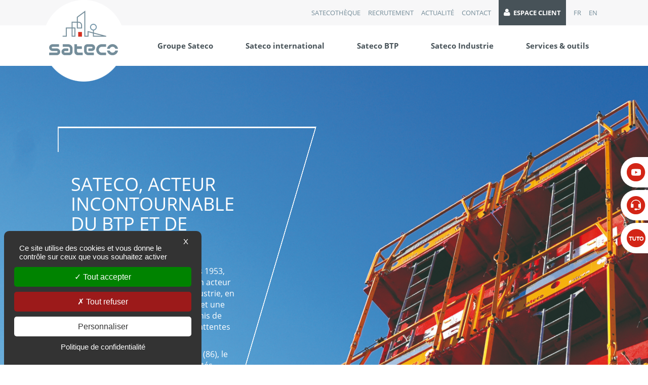

--- FILE ---
content_type: text/html; charset=UTF-8
request_url: https://www.sateco.fr//
body_size: 8653
content:



<!DOCTYPE html>
<html lang="fr">
<head>
<meta charset="UTF-8">
<title>SATECO - SPÉCIALISTE DU COFFRAGE ET DE LA SÉCURITÉ SUR LES CHANTIERS - sateco.fr</title>
<meta name="description" content="Expert en BTP, SATECO est spécialisé dans la conception, fabrication et commercialisation d'équipement pour la mise en forme du béton et la sécurité des chantiers.">
<meta name="keywords" content="Sateco, BTP, chantier, équipement, matériel, coffrage, sécurité, chantier, plateforme, moule">
<meta name="author" content="Axelles Nantes">
<meta property="og:title" content="SATECO - SPÉCIALISTE DU COFFRAGE ET DE LA SÉCURITÉ SUR LES CHANTIERS" />
<meta property="og:description" content="Expert en BTP, SATECO est spécialisé dans la conception, fabrication et commercialisation d'équipement pour la mise en forme du béton et la sécurité des chantiers.">
<meta property="og:image" content="/images/ogsateco.jpg" />
<meta property="og:image:type" content="image/jpeg">
<meta property="og:image:width" content="200">
<meta property="og:image:height" content="200">
<meta name="twitter:card" content="summary">
<meta name="twitter:url" content="https://www.sateco.fr///">
<meta name="twitter:title" content="SATECO - SPÉCIALISTE DU COFFRAGE ET DE LA SÉCURITÉ SUR LES CHANTIERS">
<meta name="twitter:description" content="Expert en BTP, SATECO est spécialisé dans la conception, fabrication et commercialisation d'équipement pour la mise en forme du béton et la sécurité des chantiers.">
<meta name="twitter:image" content="https://www.sateco.fr/images/logofb.png">
<meta property="dc:title" content="SATECO - SPÉCIALISTE DU COFFRAGE ET DE LA SÉCURITÉ SUR LES CHANTIERS"/>
<meta property="dc:description" content="Expert en BTP, SATECO est spécialisé dans la conception, fabrication et commercialisation d'équipement pour la mise en forme du béton et la sécurité des chantiers."/>
<meta property="dc:language" content="fr"/>
<meta property="dc:subject" content="Sateco"/>
<meta property="dc:subject" content="BTP"/>
<meta property="dc:subject" content="coffrage"/>
<meta property="dc:subject" content="banche"/>
<meta property="dc:subject" content="béton"/>
<meta property="dc:creator" content="Axelles Digital"/>
<meta property="dc:contributor" content="Axelles Communication"/>
<meta property="dc:publisher" content="Sateco"/>
<meta property="dcterms:created" content="2015-04-08"/>
<meta property="dc:type" content="https://purl.org/dc/dcmitype/Text"/>
<META NAME="Language" CONTENT="fr">
<meta name="viewport" content="width=device-width" />
<link rel="apple-touch-icon" sizes="57x57" href="/images/apple-icon-57x57.png">
<link rel="apple-touch-icon" sizes="60x60" href="/images/apple-icon-60x60.png">
<link rel="apple-touch-icon" sizes="72x72" href="/images/apple-icon-72x72.png">
<link rel="apple-touch-icon" sizes="76x76" href="/images/apple-icon-76x76.png">
<link rel="apple-touch-icon" sizes="114x114" href="/images/apple-icon-114x114.png">
<link rel="apple-touch-icon" sizes="120x120" href="/images/apple-icon-120x120.png">
<link rel="apple-touch-icon" sizes="144x144" href="/images/apple-icon-144x144.png">
<link rel="apple-touch-icon" sizes="152x152" href="/images/apple-icon-152x152.png">
<link rel="apple-touch-icon" sizes="180x180" href="/images/apple-icon-180x180.png">
<link rel="icon" type="image/png" sizes="192x192"  href="/images/android-icon-192x192.png">
<link rel="icon" type="image/png" sizes="32x32" href="/images/favicon-32x32.png">
<link rel="icon" type="image/png" sizes="96x96" href="/images/favicon-96x96.png">
<link rel="icon" type="image/png" sizes="16x16" href="/images/favicon-16x16.png">
<link rel="manifest" href="/images/manifest.json">
<meta name="msapplication-TileColor" content="#ffffff">
<meta name="msapplication-TileImage" content="/images/ms-icon-144x144.png">
<meta name="theme-color" content="#ffffff">

<base href="https://www.sateco.fr/">



<!-- Latest compiled and minified CSS -->
<link rel="stylesheet" href="https://www.sateco.fr/bootstrap/css/bootstrap.min.css">

<!-- Optional theme -->
<link rel="stylesheet" href="https://www.sateco.fr/bootstrap/css/bootstrap-theme.min.css">

<!-- Latest compiled and minified JavaScript
	<script src="https://www.sateco.fr/bootstrap/js/bootstrap.min.js"></script>-->
<link rel="stylesheet" href="https://www.sateco.fr/css/font-awesome.min.css">
<link type="text/css" rel="stylesheet" href="vendors/animate.css/animate.css">
<!-- <link rel="stylesheet" href="https://www.sateco.fr/css/style2.css?date=1764503990"> -->
<link rel="stylesheet" href="https://www.sateco.fr/css/style3.css?date=1764503990">
<link rel="stylesheet" href="https://www.sateco.fr/css/style-2021.css">
<script src="https://www.sateco.fr/js/modernizr.js"></script> 
<script src="https://www.sateco.fr/js/jquery.js"></script> 

<!-- jquery UI -->
<link href="https://www.sateco.fr/css/jquery-ui-1.9.2.custom.min.css" rel="stylesheet">
<script src="https://www.sateco.fr/js/jquery-ui-1.9.2.custom.min.js"></script> 

<!-- scroll to --> 
<script src="https://www.sateco.fr/js/jquery.scrollTo.js"></script> 
<script src="https://www.sateco.fr/js/jquery.serialScroll.js"></script> 

<!-- lightbox --> 
<script src="https://www.sateco.fr/js/fancybox/jquery.fancybox.js"></script>
<link rel="stylesheet" href="https://www.sateco.fr/js/fancybox/jquery.fancybox.css">
<link rel="stylesheet" type="text/css" href="js/fancybox/helpers/jquery.fancybox-buttons.css" />
<script src="js/fancybox/helpers/jquery.fancybox-buttons.js"></script>
<link rel='stylesheet' id='me-player-css'  href='css/mediaelementplayer.css' type='text/css' media='screen' />
<script src='js/mediaelement-and-player.min.js'></script> 

<!-- cycle plugin --> 
<script src="https://www.sateco.fr/js/cycle/jquery.cycle2.js"></script> 
<script src="https://www.sateco.fr/js/cycle/plugin/jquery.cycle2.carousel.min.js"></script> 
<script src="https://www.sateco.fr/js/cycle/plugin/jquery.cycle2.tile.min.js"></script> 

<!-- owl carousel -->
<link rel="stylesheet" href="js/owl-carousel/assets/owl.carousel.css" />
<link rel="stylesheet" href="js/owl-carousel/assets/owl.theme.default.min.css" />
<script  type="text/javascript" src="js/owl-carousel/owl.carousel.min.js"></script> 
<!-- nailthumb --> 
<script type="text/javascript" src="https://www.sateco.fr/js/nailthumb/jquery.nailthumb.1.1.js"></script>
<link href="https://www.sateco.fr/js/nailthumb/jquery.nailthumb.1.1.css" type="text/css" rel="stylesheet" />

<!-- validation formulaire -->
<link rel="stylesheet" href="https://www.sateco.fr/css/validationEngine.jquery.css" type="text/css"/>
<script src="https://www.sateco.fr/js/jquery.validationEngine.js" type="text/javascript"></script> 
<script src="https://www.sateco.fr/js/jquery.validationEngine-fr.js" type="text/javascript"></script> 
<script src="https://code.jquery.com/jquery-migrate-1.0.0.js"></script> 

<!--<script type="text/javascript" src="https://www.sateco.fr/js/pajinate/jquery.pajinate.js"></script>--> 

<!-- Listes liées --> 
<script src="https://www.sateco.fr/js/jquery.chained.js" type="text/javascript" charset="utf-8"></script> 
<script defer="defer" src="https://www.sateco.fr/js/init.js"></script> 

<!-- tarteaucitron--> 

<script type="text/javascript" src="/tarteaucitron/tarteaucitron.js"></script>
<link rel="stylesheet" href="/tarteaucitron/custom-tarteaucitron.css" />
<script text="text/javascript">
var currentLanguage = document.documentElement.lang;
window.tarteaucitronForceLanguage = currentLanguage;
	var privacyurl = {
		'fr' : "/fr/politique-vie-privee.html",
		'en': "/en/privacy-policy.html"
};

        tarteaucitron.init({
           "privacyUrl": privacyurl[currentLanguage], /* Privacy policy url */

    	  "hashtag": "#tarteaucitron", /* Open the panel with this hashtag */
    	  "cookieName": "tarteaucitron", /* Cookie name */
    
    	  "orientation": "bottom", /* Banner position (top - bottom) */
       
          "groupServices": false, /* Group services by category */
                           
    	  "showAlertSmall": false, /* Show the small banner on bottom right */
    	  "cookieslist": false, /* Show the cookie list */
                           
          "closePopup": true, /* Show a close X on the banner */

          "showIcon": true, /* Show cookie icon to manage cookies */
          //"iconSrc": "", /* Optionnal: URL or base64 encoded image */
          "iconPosition": "BottomRight", /* BottomRight, BottomLeft, TopRight and TopLeft */

    	  "adblocker": false, /* Show a Warning if an adblocker is detected */
                           
          "DenyAllCta" : true, /* Show the deny all button */
          "AcceptAllCta" : true, /* Show the accept all button when highPrivacy on */
          "highPrivacy": true, /* HIGHLY RECOMMANDED Disable auto consent */
                           
    	  "handleBrowserDNTRequest": false, /* If Do Not Track == 1, disallow all */

    	  "removeCredit": true, /* Remove credit link */
    	  "moreInfoLink": true, /* Show more info link */

          "useExternalCss": false, /* If false, the tarteaucitron.css file will be loaded */
          "useExternalJs": false, /* If false, the tarteaucitron.js file will be loaded */

    	  //"cookieDomain": ".my-multisite-domaine.fr", /* Shared cookie for multisite */
                          
          "readmoreLink": "", /* Change the default readmore link */

          "mandatory": true, /* Show a message about mandatory cookies */
			   });
</script> 
	<script type="text/javascript">;
       tarteaucitron.user.gtagUa = 'GTM-TBDL8XJ';
tarteaucitron.user.gtagMore = function () { /* add here your optionnal gtag() */ };
(tarteaucitron.job = tarteaucitron.job || []).push('gtag');
	</script>
<!-- fin tarteaucitron-->
</head>
<!-- <body class=" fr"> -->

<body class="sateco fr">
<header> 

<style>
.blocmenurouge {
  color: #FFFFFF !important;
  font-weight: 700!important;
  padding: 0 10px;
  font-size: 14px;
  background: #d32516;
}
.blocmenurouge:hover {
  color: #475258 !important;
  background: #f7f7f8;
}

</style>


     <ul id="lang2">
          <li> </li>
          <li> <a href="/fr" class="active" title="Langue Française">FR</a> </li>
          <li> <a href="/en" class="" title="Langue Anglaise">EN</a> </li>
     </ul>
     <section id="nav1">
          <div class="container">
               <div class="col-sm-2 hidden-xs hidden-sm"> <a href="/fr" class="logo"> <img src="images/logo.png" alt="Logo Sateco"> </a> </div>
               <div class="text-center visible-xs visible-sm col-xs-2"> <a href="/fr" class="logomobile" > <img src="images/logo.png" alt="Logo Sateco"> </a> </div>
               <div class="col-sm-10 col-xs-10">
                    <div id="nav-wrap"> 
                         <!--<a href="/fr/batimat.html" class='blocmenurouge'>Batimat</a>-->
                         <a href="fr/satecotheque.html" class='hidden-xs'>Satecothèque</a>
                         <a href="/fr/recrutement.html" class='hidden-xs'>recrutement</a> 
                         <a href="/fr/actualites-sateco.html" title="Actualité" class='hidden-xs'>Actualité</a> 
                         <a href="/fr/contact.html" title="Contact">Contact</a> 
                         <a href="https://www.sateco.eu/extranet" target="_blank" class="espaceclient" title="Espace client" rel="nofollow"><i class="fa fa-user"></i>Espace client</a> 
                         
                          <a href="https://www.sateco.fr/fr/index.html?Lang=fr" class="active" title="Français">FR</a>
                          <a href="https://www.sateco.fr/en/index.html?Lang=en" class="" title="English">EN</a> 
                         
                    </div>
               </div>
          </div>
     </section>
    


     <section id="nav2" class="hidden-sm hidden-xs">
          <div class="container">
               <div class="row">
                    <div class="col-sm-10 col-sm-offset-2">
                         <ul class="navi">
                             
                              <li><a href="#">Groupe Sateco</a>
                                   <div class="sub col3 colleft">
                                        <div class="row">
                                             <div class="col-md-4"> <span class="titrecol">Le groupe</span>
                                                  <ul>
                                                       <li><a href="/fr/le-groupe-sateco.html">Le groupe Sateco</a></li>
                                                       <li><a href="/fr/les-usines-sateco.html">Nos usines</a></li>
                                                       <li><a href="/fr/notre-demarche-rse-1.html">La démarche RSE</a></li>
                                                  </ul>
                                             </div>
                                             <div class="col-md-4"> <span class="titrecol">organisation commerciale</span>
                                                  <ul>
                                                       <li><a href="/fr/organisation-commerciale-france.html">France</a></li>
                                                       <li><a href="/fr/organisation-commerciale-export.html">Export</a></li>
                                                       <li><a href="/fr/recrutement.html">Recrutement</a></li>
                                                  </ul>
                                             </div>
                                             <div class="col-md-4"> <span class="titrecol">innovation</span>
                                                  <ul>
                                                       <li><a href="/fr/recherche-developpement-rd-.html">Notre démarche R&D</a></li>
                                                       <li><a href="/fr/banche-connectee.html">Banche connectée</a></li>
                                                       <li><a href="/fr/produit/coffrage/banche-tpb.html">Banche TPB</a></li>
                                                       <li><a href="/fr/sateco-map.html">Sateco map</a></li>
                                                       <li><a href="/fr/e-capt.html">E-capt</a></li>
                                                  </ul>
                                             </div>
                                        </div>
                                   </div>
                              </li>
                              <li><a href="#">Sateco international</a>
                                   <div class="sub col1 colleft">
                                   <div class="row">
                                   <div class="col-md-12">
                                        <ul>
                                             <li><a href="/fr/sateco-international.html">Sateco international</a></li>
                                             <li><a href="/fr/organisation-commerciale-export.html">Organisation commerciale export</a></li>
                                        </ul>
                                   </div>
                              </li>
                              <li><a href="#">Sateco BTP</a>
                                   <div class="sub col2 colleft">
                                   <div class="row">
                                        <div class="col-md-6">
                                             <ul>
                                                  <li><a href="/fr/presentation-sateco-btp.html">L'expertise Coffrage & sécurité</a></li>
                                                  <li><a href="/fr/produits-coffrage.html">Produits Coffrage</a></li>
                                                  <li><a href="/fr/produits-securite.html">Produits Sécurité</a></li>
                                             </ul>
                                        </div>
                                        <div class="col-md-6">
                                             <ul>
                                                  <li><a href="/fr/produits-prefabrication.html">Préfabrication</a></li>
                                                  <li><a href="/fr/produits-autres-produits-btp.html">Autres produits</a></li>
                                             </ul>
                                        </div>
                                   </div>
                                   <div class="row  border-top">
                                                <div class="col-md-6 middle"> <a href="https://www.sateco.fr/appchantier/index.php" target="_blank"><img src="images/sateco-chantier-menu.jpg"></a> </div>
                                   <div class="col-md-5 middle"> <span class="titrecol"><strong>Nos chantiers</strong></span>
                                        <p class="left">Découvrez en images les chantiers Sateco</p>
                                   </div>
                                   <div class="col-md-1 middle"> <a href="https://www.sateco.fr/appchantier/index.php" target="_blank"><i class="fa fa-chevron-right fa-2x"></i></a> </div>
                              </li>
                              <li><a href="#">Sateco Industrie</a>
                                   <div class="sub col2 colright">
                                        <div class="row">
                                             <div class="col-md-6">
                                                  <ul>
                                                       <li><a href="/fr/presentation-sateco-industrie.html">Sateco industrie</a></li>
                                                       <li><a href="/fr/solutions-sur-mesure.html">Les solutions sur-mesure</a></li>
                                                       <li><a href="/fr/expertises.html">Nos expertises mécano-soudure</a></li>
                                                  </ul>
                                             </div>
                                             <div class="col-md-6">
                                                  <ul>
                                                       <li><a href="/fr/moyens.html">Nos moyens</a></li>
                                                       <li><a href="/fr/realisations.html">Nos réalisations</a></li>
                                                  </ul>
                                             </div>
                                        </div>
                                   </div>
                              </li>
                              <li><a href="#">Services & outils</a>
                                   <div class="sub col2 colright">
                                        <div class="row">
                                             <div class="col-md-6">
                                                  <ul>
                                                       <li><a href="/fr/presentation-sateco-services.html">Le sens du service</a></li>
                                                       <li><a href="/fr/application.html">Sateco Tuto</a></li> 
                                                       <li><a href="/fr/location-de-materiel.html">Location</a></li>
                                                       <li><a href="/fr/vente-de-materiels-reconditionnes.html">Matériel reconditionné</a></li>
                                                       <li><a href="/fr/faq.html">FAQ</a></li>
                                                  </ul>
                                             </div>
                                             <div class="col-md-6">
                                                  <ul>
                                                       <li><a href="/fr/maintenance-parcs-clients.html">Maintenance parc client</a></li>
                                                       <li><a href="/fr/formation.html">Formation</a></li>
                                                       <li><a href="/fr/hotline.html">Hotline</a></li>
                                                       <li><a href="/fr/bim.html">BIM</a></li>
                                                  </ul>
                                             </div>
                                        </div>
                                        <div class="row  border-top">
                                                <div class="col-md-4 middle"> <a href="/fr/application.html"><img src="images/sateco-menu-tutos.png"></a> </div>
                                   <div class="col-md-7 middle"> <span class="titrecol"><strong>Sateco Tuto</strong></span>
                                        <p class="left">Toutes vos infos sur les produits Sateco</p>
                                   </div>
                                   <div class="col-md-1 middle"> <a href="https://satecotuto.fr/#/" target="_blank"><i class="fa fa-chevron-right fa-2x"></i></a> </div>
                                   </div>
                              </li>
                         </ul>
                    </div>
               </div>
          </div>
     </section>







<!-- Mobile -->
     <nav id="cssmenu">
          <ul>
               <li class='has-sub'> 
                    <ul>
                        <!--<li><a href="/fr/batimat.html">Batimat</a></li>-->
                         <li><a href="fr/satecotheque.html">Satecothèque</a></li>
                        <li> <a href="/fr/recrutement.html">Recrutement</a> </li>
                         <li><a href="/fr/actualites-sateco.html" title="Actualité">Actualité</a> </li>
                        <li> <a href="/fr/contact.html" title="Contact">Contact</a> </li>
                    </ul>
               </li>
              
               <li class='has-sub'> 
                  <a href="#">Groupe Sateco</a>
                    <ul>
                       <li><a href="/fr/le-groupe-sateco.html">Le groupe Sateco</a></li>
                       <li><a href="/fr/les-usines-sateco.html">Nos usines</a></li>
                       <li><a href="/fr/notre-demarche-rse-1.html">La démarche RSE</a></li>
                       <li><a href="/fr/organisation-commerciale-france.html">France</a></li>
                       <li><a href="/fr/organisation-commerciale-export.html">Export</a></li>
                       <li><a href="/fr/recrutement.html">Recrutement</a></li>       
                       <li><a href="/fr/recherche-developpement-rd-.html">Notre démarche R&D</a></li>
                       <li><a href="/fr/banche-connectee.html">Banche connectée</a></li>
                       <li><a href="/fr/produit/coffrage/banche-tpb.html">Banche TPB</a></li>
                       <li><a href="/fr/sateco-map.html">Sateco map</a></li>
                       <li><a href="/fr/e-capt.html">E-capt</a></li>                                                                       
                    </ul>
               </li>

               <li class='has-sub'> 
                  <a href="#">Sateco international</a>
                    <ul>
                       <li><a href="/fr/sateco-international.html">Sateco international</a></li>
                       <li><a href="/fr/organisation-commerciale-export.html">Organisation commerciale export</a></li>                                                                  
                    </ul>
               </li> 


               <li class='has-sub'> 
                  <a href="#">Sateco BTP</a>
                    <ul>
                      <li><a href="/fr/presentation-sateco-btp.html">L'expertise Coffrage & sécurité</a></li>
                      <li><a href="/fr/produits-coffrage.html">Produits Coffrage</a></li>
                      <li><a href="/fr/produits-securite.html">Produits Sécurité</a></li>   
                      <li><a href="/fr/produits-prefabrication.html">Préfabrication</a></li>
                      <li><a href="/fr/produits-autres-produits-btp.html">Autres produits</a></li>
                      <li><a href="/fr/chantiers.html">Nos chantiers</a></li>                                                                                                              
                    </ul>
               </li>    

              <li class='has-sub'> 
                  <a href="#">Sateco Industrie</a>
                    <ul>
                       <li><a href="/fr/presentation-sateco-industrie.html">Sateco industrie</a></li>
                       <li><a href="/fr/solutions-sur-mesure.html">Les solutions sur-mesure</a></li>
                       <li><a href="/fr/expertises.html">Nos expertises mécano-soudure</a></li>
                       <li><a href="/fr/moyens.html">Nos moyens</a></li>
                       <li><a href="/fr/realisations.html">Nos réalisations</a></li>                                                       
                    </ul>
               </li>   

              <li class='has-sub'> 
                  <a href="#">Services & outils</a>
                    <ul>
                       <li><a href="/fr/presentation-sateco-services.html">Le sens du service</a></li>
                       <li><a href="/fr/application.html">Sateco Tuto</a></li> 
                       <li><a href="/fr/location-de-materiel.html">Location</a></li>
                       <li><a href="/fr/vente-de-materiels-reconditionnes.html">Matériel reconditionné</a></li>
                       <li><a href="/fr/faq.html">FAQ</a></li>
                       <li><a href="/fr/maintenance-parcs-clients.html">Maintenance parc client</a></li>
                       <li><a href="/fr/formation.html">Formation</a></li>
                       <li><a href="/fr/hotline.html">Hotline</a></li>
                       <li><a href="/fr/bim.html">BIM</a></li>
                       <li><a href="https://satecotuto.fr" target="_blank">Sateco Tuto</a></li>                                                                                                       
                    </ul>
               </li>   

          </ul>
     </nav>
     <!-- /Mobile --> 





















</header>

<div class="hp">
	 <div class="titreh1 text-white">
		<div class="container">
			<div class="row">
				<div class="col-md-6">
					<div class="form-border">
						<h1 class="text-uppercase">sateco, acteur incontournable du btp et de l'industrie</h1>
							<p>Spécialiste dans le coffrage depuis 1953, SATECO est rapidement devenu un acteur incontournable du BTP et de l'industrie, en s'appuyant sur des valeurs fortes et une force d'innovation qui lui ont permis de toujours s'adapter aux nouvelles attentes du marché et des utilisateurs.</p>
							<p>Avec 2 usines à Mirebeau et Maillé (86), le groupe SATECO développe 3 activités complémentaires : les équipements pour le BTP (coffrage verticaux et coffrage horizontaux), la mécano-soudure (industrie), le service (location, vente, stockage)</p>
					</div>
				</div>
			</div>
		</div>
     </div>
</div><!--
<script>
  $(document).ready(function(){
    if($(window).width()>768) $.fancybox("#lb"); else $.fancybox("#lb2");
  })
</script>
<div id="lb" style="display:none">
  <a href="https://www.sateco.fr/fr/actualite/143-sateco-pret-a-vous-soutenir-en-toute-securite.html"><img src="images/lightbox_mai2020_dekstop.jpg" alt=""></a>
</div>

<div id="lb2" style="display:none">
  <section class="visible-xs text-center" style="background:#ffffff; padding:30px">
    <!-- <p> Conformément aux consignes du gouvernement et dans un souci de santé publique, nous avons décidé de prioriser la santé de nos collaborateurs.</p>
    <p>Nous vous informons qu’à titre préventif, nos ateliers de production seront fermés à compter du 17 Mars 2020 et ce jusqu’à nouvel ordre.</p>
    <p><strong>Néanmoins, notre équipe de Direction et vos interlocuteurs habituels restent  joignables et mobilisés, et notre HOTLINE est toujours active.</strong></p>

      <center><a href="https://www.sateco.fr/fr/actualite/143-sateco-pret-a-vous-soutenir-en-toute-securite.html"><img src="images/bouton.jpg" alt=""></a></center>
    
  <a href="https://www.sateco.fr/fr/actualite/143-sateco-pret-a-vous-soutenir-en-toute-securite.html"><img src="images/lightbox_mai2020_mobile.jpg" alt=""></a>
    
    </section>
</div>
-->


<div class="clear"></div>
<div id="main" class="home">

  <div class="container">

    

    <section>
    <div class="row">
      <div class="col-sm-4">
        <h2 class="nomargin rouge">Sateco BTP</h2>
      </div>
      <div class="clearfix"></div>
      <div class="col-sm-4">
        <div class="fond-grisclair bloc-home">
          <img src="images/sateco_btp_img.jpg" alt="">
          <p ><strong>La fourniture d’équipements</strong> pour le BTP est l’expertise majeure de Sateco qui révolutionne en permanence le secteur de la construction avec des conceptions inédites dédiées à <strong>la mise en forme du béton</strong> et à <strong>la sécurité sur les chantiers</strong> (coffrage, plateformes, moules et outils coffrants sur-mesure...).</p>
        </div>
      </div>
      <div id="produits-home" class="col-sm-8 fond-grisclair2">
        <div class="">
        <div class="row">
          <div class="col-md-6">
            <h3><strong>COFFRAGE</strong> SATECO BTP</h3>
            <div class="row">
              <div class="col-sm-4 text-center">
                 <img src="thumb.php?src=./images/produit_1.jpg" alt=" Coffrages Sateco BTP" >
              </div>
              <div class="col-sm-8 encart-produit">
                <p class="presensation_produit">Une gamme complète pour réaliser tous les ouvrages BTP.</p>
              <a href="fr/produits-coffrage.html" class="btn btn-rouge" title="Les coffrages Sateco">Nos produits Coffrage ></a>
              </div>
            </div>
           
            
          </div>
           <div class="col-md-6">
            <h3><strong>PRÉFABRICATION</strong> SATECO BTP</h3>
            <div class="row">
              <div class="col-sm-4 text-center">
                 <img src="thumb.php?src=./images/produit_2.jpg" alt="Préfabrication Sateco BTP" >
              </div>
              <div class="col-sm-8 encart-produit">
                <p class="presensation_produit">Conception, fabrication et mise en place sur site de moules et tables de préfabrication.</p>
              <a href="fr/produits-prefabrication.html" class="btn btn-rouge" title="Produit préfabriqués">Nos produits préfabrication ></a> 
              </div>
            </div>
           
            
          </div>
        </div>
         <div class="row">
          <div class="col-md-6">
            <h3><strong>SÉCURITÉ</strong> SATECO BTP</h3>
            <div class="row">
              <div class="col-sm-4 text-center">
                 <img src="thumb.php?src=./images/produit_3.jpg" alt=" Sécurité Sateco BTP" >
              </div>
              <div class="col-sm-8 encart-produit">
                <p class="presensation_produit">Plate-formes, podiums et attaches volantes pour la sécurité sur les chantiers.</p>
                <a href="fr/produits-securite.html" class="btn btn-rouge" title="Produit sécurité">Nos produits sécurité ></a>
              </div>
            </div>
           
            
          </div>
           <div class="col-md-6">
            <h3><strong>AUTRES PRODUITS</strong> SATECO BTP</h3>
            <div class="row">
              <div class="col-sm-4 text-center">
                 <img src="thumb.php?src=./images/produit_4.jpg" alt=" Autres produits Sateco BTP" >
              </div>
              <div class="col-sm-8 encart-produit">
                <p class="presensation_produit">Conceptions spécifiques avec des outils de coffrage sur-mesure.</p>
              <a href="fr/produits-autres-produits-btp.html" class="btn btn-rouge" title="Autres produits Sateco">Autres produits Sateco ></a>
              </div>
            </div>
           
            
          </div>
        </div>
        </div>
      </div>
    </div>

<!--
    

    <div class="row">
      <div class="col-sm-6">
        <h2 class="nomargin jaune">Sateco Plancher</h2>
        <div class="fond-blanc bloc-home">
          <img src="images/sateco_plancher_img.jpg" alt="" class="img-inline-block">
          <p>Sateco mise sur l’innovation avec la <strong>conception de solutions inédites</strong> pour le coffrage horizontal dédiées à la construction de plancher dans l’ossature des bâtiments.<br>&nbsp;<br/>
          <a href="/fr/presentation-sateco-plancher.html" class="btn btn-jaune">Plus d'infos ></a></p>
        </div>
      </div>
       <div class="col-sm-6">
        <h2 class="nomargin violette">Sateco Services</h2>
        <div class="fond-blanc bloc-home">
          <img src="images/sateco_services_img.jpg" alt="" class="img-inline-block">
          <p>Sateco fait de l'accompagnement client une priorité et leur propose une offre globale avec la <strong>location de matériel coffrage et sécurité</strong> de marque SATECO, la maintenance des parcs clients ou la vente de matériel Sateco reconditionné.<br/>
          <a href="/fr/presentation-sateco-services.html" class="btn btn-violette">Plus d'infos ></a></p>
        </div>
      </div>
    </div>
-->    
    <div>
       <div class="col-sm-6">
        <h2 class="nomargin bleu">Sateco Industrie</h2>
        <div class="fond-blanc bloc-home">
          <img src="images/sateco_industrie_img.jpg" alt="" class="img-inline-block">
          <p>Grâce à son équipement industriel, son expérience en mécano-soudure et son bureau d’étude intégré, Sateco est également compétitif en <strong>sous traitance industrielle</strong> pour des solutions sur-mesure dans tout domaine d’activité.<br/>
          <a href="/fr/presentation-sateco-industrie.html" class="btn btn-bleu">Plus d'infos ></a></p>
        </div>
      </div>
      <div class="col-sm-6">
        <h2 class="nomargin vertbleu">Hotline SATECO</h2>
        <div class="fond-blanc bloc-home">
          <img src="images/sateco-hotline-img.jpg" alt="" class="img-inline-block">
          <p>Pour répondre « mieux » aux <strong>questions techniques et commerciales</strong> de nos clients, nous avons mis en place une HOTLINE dédiée pour apporter des solutions sous 24 à 48h.<br/>
          <a href="tel:0809400380" class="btn btn-vertbleu">0 809 400 380 ></a></p>
        </div>
      </div>
    </div>
  </section>

  </div>



<section id="actus" class="fond-grisclair2">
  <div class="container text-center">
  <div class="row">
    <div class="col-sm-12">
      <h2 class="rouge">Actualités Sateco</h2>
      <p class="text-center">Retrouvez toutes les actualités du groupe Sateco sur l'entreprise, nos produits (projets en cours, innovations...), nos chantiers<br>en cours, les évènements et salon, nouveaux services... </p><br>
    </div>
  </div>

  <div class="row">
                <div class="col-sm-4">
              <div class="bloc-home fond-blanc">   
              <div style="min-height: 250px">           
                <img src="/userfiles/medias/actualites/214-legendre_taden_dsc01293.jpg"  alt="">
              </div>
                <h3>Modernisation d'une UVE à Taden avec les outils Sateco pour Legendre Construction</h3>
                <div class="date">07/10/2025</div>
                <p>Sateco participe avec les équipes génie civil de Legendre Construction à la modernisation d'une Unité de Valorisation Énergétique (UVE) pour le compte de SUEZ.</p>
                <a href="fr/actualite/214-modernisation-d-une-uve-a-taden-avec-les-outils-sateco-pour-legendre-construction.html" class="suite" title="Modernisation d'une UVE à Taden avec les outils Sateco pour Legendre Construction">Lire la suite</a>
                <div class="clearfix"></div>                  
              </div>
            </div>
                      <div class="col-sm-4">
              <div class="bloc-home fond-blanc">   
              <div style="min-height: 250px">           
                <img src="/userfiles/medias/actualites/213-etpo_dsc00153_00000.jpg"  alt="">
              </div>
                <h3>CHU de Nantes par ETPO</h3>
                <div class="date">05/02/2025</div>
                <p>Sateco vous emmène sur le chantier du CHU de Nantes dans le Massif armoricain avec l’entreprise ETPO</p>
                <a href="fr/actualite/213-chu-de-nantes-par-etpo.html" class="suite" title="CHU de Nantes par ETPO">Lire la suite</a>
                <div class="clearfix"></div>                  
              </div>
            </div>
                      <div class="col-sm-4">
              <div class="bloc-home fond-blanc">   
              <div style="min-height: 250px">           
                <img src="/userfiles/medias/actualites/212-sde-crous-st-martin-d-heres.jpg"  alt="">
              </div>
                <h3>Logements CROUS à St Martin d'Hères par l'Entreprise SDE</h3>
                <div class="date">24/01/2025</div>
                <p>Le nouveau CROUS à Saint-Martin-d’Hères : un nouveau lieu de vie pour les étudiants grenoblois</p>
                <a href="fr/actualite/212-logements-crous-a-st-martin-d-heres-par-l-entreprise-sde.html" class="suite" title="Logements CROUS à St Martin d'Hères par l'Entreprise SDE">Lire la suite</a>
                <div class="clearfix"></div>                  
              </div>
            </div>
          
    <div class="col-sm-4" >
     



         
         
         
                 
       
      </div>
     

   </div>
  </div>
  <a href="fr/actualites.html" title="actualité" class="btn btn-rouge">Voir toutes les actus</a>
  </div>

  
</section>

<!--
<section class="fond-blanc" id="youtube">
  <div class="container">
    <h2 class="rouge">Vidéos Sateco</h2>
    
    <div class="row">
      <div class="col-sm-7">
        <h3>Dernières vidéos Sateco</h3>

              </div>
      <div class="col-sm-offset-1 col-sm-4">
        <h3>Nos playlists</h3> 
        <ul>      
                      </ul>
      </div>
    </div>
  </div>
</section>
-->



<footer> 
     <div class="stickylink linkyoutube hidden-sm hidden-xs">
           <img src="images/sticky-youtube.png" width="37" height="36" alt="TouTube" srcset="images/sticky-youtube@2x.png 300w,
               images/sticky-youtube@3x.png 768w,images/sticky-youtube@4x.png 1024w" class="img-inline-block mr-10"/> 
<a href="https://www.youtube.com/channel/UClDpTRpebhx105y-518_RQg" target="_blank" >Voir nos vidéos</a>
     </div>
     <div class="stickylink linkline hidden-sm hidden-xs">
          
          <img src="images/sticky-hotilne.png" width="37" height="36" alt="Hotline" srcset="images/sticky-hotilne@2x.png 300w,
               images/sticky-hotilne@3x.png 768w,images/sticky-hotilne@4x.png 1024w" class="img-inline-block mr-10"><a href="tel:0809400380">Hotline<img src="images/tel_sav.jpg" alt="" class="img-inline-block  ml-10"></a></div>
     <div class="stickylink linktutos hidden-sm hidden-xs"><img src="images/sticky-tuto.png" width="37" height="36" alt="Tutos" srcset="images/sticky-tuto@2x.png 300w,
               images/sticky-tuto@3x.png 768w,images/sticky-tuto@4x.png 1024w" class="img-inline-block mr-10">SATECO TUTOS</span><a href="https://satecotuto.fr/#/" target="_blank"> | Découvrir</a></div>
     
     <div class="container">
          <div class="row row-eq-height">
               <div class="col-md-3 center border-right"> <a href="/fr" title="home" > <img src="images/logo-steco-2022.png" class="center-block" alt=""> </a>
                    <p class="mt-15">Zone industrielle<br/>
                         CS 80010<br/>
                         86110 MIREBEAU<br/>
                         Tél : +33 (0)5.49.50.41.69 </p>
               </div>
               <div class="col-md-2">
                    <div class="titre-footer">Sateco</div>
                    <ul class="list-unstyled link-white">
                         <li><a href="/fr/le-groupe-sateco.html">Le groupe</a></li>
                         <li><a href="/fr/notre-demarche-rse-1.html">la démarche RSE</a></li>
                         <li><a href="/fr/organisation-commerciale-france.html">Organisation commerciale Fr</a></li>
                         <li><a href="/fr/recherche-developpement-rd-.html">Démarche R&D</a></li>
                    </ul>
               </div>
               <div class="col-md-2">
                    <div class="titre-footer">Sateco international</div>
                    <ul class="list-unstyled link-white">
                         <li><a href="/fr/organisation-commerciale-export.html">Organisation commerciale export</a></li>
                         <li><a href="/fr/hk-services.html">HK Services</a></li>
                    </ul>
               </div>
               <div class="col-md-2 border-right">
                    <div class="titre-footer">Sateco BTP</div>
                    <ul class="list-unstyled link-white">
                         <li><a href="/fr/produits-coffrage.html">Produits coffrage</a></li>
                         <li><a href="/fr/produits-securite.html">produits sécurité</a></li>
                         <li><a href="/fr/produits-prefabrication.html">Préfabrication</a></li>
                         <li><a href="/fr/chantiers.html" class="border-white">Les chantiers ></a></li>
                    </ul>
               </div>
               <div class="col-md-3">
                    <ul class="list-unstyled link-white">
                         <li class="mt-25">Hotline <img src="images/tel_sav.jpg" alt="" class="img-inline-block"></li>
                         <li><a href="/fr/contact.html">Contact</a></li>
                         <li><a href="/fr/actualites.html">Actualités</a></li>
                         <li><a href="/fr/recrutement.html" class="border-white">Recrutement ></a></li>

                        
                         <a  href=" https://www.facebook.com/satecoconstruction" class="link-white" target="_blank"><i class="fa fa-facebook facebook" ></i></a><a  href="https://www.linkedin.com/company/sateco" class="link-white" target="_blank"><i class="fa fa-linkedin linkedin" ></i></a><a  href="https://www.youtube.com/channel/UClDpTRpebhx105y-518_RQg?sub_confirmation=1" target="_blank" class="link-white"><i class="fa fa-youtube-play" aria-hidden="true"></i></a></li>
                    </ul>
               </div>
          </div>
     </div>
</footer>

<!-- Fin footer -->

<div id="mentions_legales" class="text-center"> Tous droits réservés      - <a href='fr/mentions-legales.html' title='Mentions légales'>Mentions légales</a> - <a href='fr/sateco-international.html' title='Sateco International'>Sateco International</a> - <a href='fr/satecotheque.html' title='Satécothèque'>Satécothèque</a> - <a href='fr/politique-vie-privee.html' title='Politique vie privée'>Politique vie privée</a> - <a href='fr/galeries-photos.html' title='Photos'>Photos</a> - <a href='fr/contact.html' title='Contact'>Contact</a> - <a href='fr/batimat.html' title='BATIMAT'>BATIMAT</a> - <a href='fr/inscription-formations.html' title='Inscription formations'>Inscription formations</a>	<div class="float-right">FR | EN</div>
</div>

<script type="text/javascript" src="bootstrap/js/bootstrap.min.js"></script> 
<script src="plugins/jquery-ui/jquery-ui.min.js"></script> 
<script src="js/jquery.appear.min.js"></script> 
<script src="plugins/jquery-wow/wow.min.js"></script>
</body></html>

--- FILE ---
content_type: text/css
request_url: https://www.sateco.fr/css/style3.css?date=1764503990
body_size: 11264
content:
@import "../css/normalize.css";
@import "font.css";
/* Color */
.twitter {
  color: #17a7f9;
}
.linkedin {
  color: #12789a;
}
.youtube {
  color: #e60e0e;
}
.btn {
  border-radius: 10px;
  padding: 10px 15px;
}
.btn-rouge,
.bouton-rouge {
  border-radius: 10px;
  padding: 10px 15px;
  border-color: #bf221f;
  color: #bf221f;
  background: none;
}
.btn-rouge:hover,
.btn-rouge.active,
.bouton-rouge:hover,
.bouton-rouge.active {
  border-radius: 10px;
  padding: 10px 15px;
  border-color: #bf221f;
  color: #ffffff;
  background: #bf221f;
}
.color-rouge {
  color: #bf221f !important;
}
.btn-violette,
.bouton-violette {
  border-radius: 10px;
  padding: 10px 15px;
  border-color: #966398;
  color: #966398;
  background: none;
}
.btn-violette:hover,
.btn-violette.active,
.bouton-violette:hover,
.bouton-violette.active {
  border-radius: 10px;
  padding: 10px 15px;
  border-color: #966398;
  color: #ffffff;
  background: #966398;
}
.color-violette {
  color: #966398 !important;
}
.btn-jaune,
.bouton-jaune {
  border-radius: 10px;
  padding: 10px 15px;
  border-color: #e8b51b;
  color: #e8b51b;
  background: none;
}
.btn-jaune:hover,
.btn-jaune.active,
.bouton-jaune:hover,
.bouton-jaune.active {
  border-radius: 10px;
  padding: 10px 15px;
  border-color: #e8b51b;
  color: #ffffff;
  background: #e8b51b;
}
.color-jaune {
  color: #e8b51b !important;
}
.btn-bleu,
.bouton-bleu {
  border-radius: 10px;
  padding: 10px 15px;
  border-color: #395f95;
  color: #395f95;
  background: none;
}
.btn-bleu:hover,
.btn-bleu.active,
.bouton-bleu:hover,
.bouton-bleu.active {
  border-radius: 10px;
  padding: 10px 15px;
  border-color: #395f95;
  color: #ffffff;
  background: #395f95;
}
.color-bleu {
  color: #395f95 !important;
}
.btn-gris,
.bouton-gris {
  border-radius: 10px;
  padding: 10px 15px;
  border-color: #475258;
  color: #475258;
  background: none;
}
.btn-gris:hover,
.btn-gris.active,
.bouton-gris:hover,
.bouton-gris.active {
  border-radius: 10px;
  padding: 10px 15px;
  border-color: #475258;
  color: #ffffff;
  background: #475258;
}
.color-gris {
  color: #475258 !important;
}
.btn-mandarine,
.bouton-mandarine {
  border-radius: 10px;
  padding: 10px 15px;
  border-color: #F15731;
  color: #F15731;
  background: none;
}
.btn-mandarine:hover,
.btn-mandarine.active,
.bouton-mandarine:hover,
.bouton-mandarine.active {
  border-radius: 10px;
  padding: 10px 15px;
  border-color: #F15731;
  color: #ffffff;
  background: #F15731;
}
.color-mandarine {
  color: #F15731 !important;
}
.btn-vertbleu,
.bouton-vertbleu {
  border-radius: 10px;
  padding: 10px 15px;
  border-color: #5AB996;
  color: #5AB996;
  background: none;
}
.btn-vertbleu:hover,
.btn-vertbleu.active,
.bouton-vertbleu:hover,
.bouton-vertbleu.active {
  border-radius: 10px;
  padding: 10px 15px;
  border-color: #5AB996;
  color: #ffffff;
  background: #5AB996;
}
.color-vertbleu {
  color: #5AB996 !important;
}
.color-gris {
  color: #475258 !important;
}
.fond-grisclair {
  background: #f9f9f9;
}
.fond-grisclair2 {
  background: #f0f4f8;
}
.fond-blanc {
  background: #ffffff;
}
.fond-rose {
  background: #f2edf3;
}
.fond-rouge {
  background: #bf221f;
}
.fond-mandarine {
  background: #F15731;
}
.fond-violette {
  background: #966398;
  color: #ffffff;
}
/* Cas spécial violet */
.bouton-violet {
  border-radius: 10px;
  padding: 10px 15px;
  border-color: #966398;
  color: #966398;
  background: none;
}
/* Initialisation */
.list-inline {
  margin-top: 15px;
}
.text-center {
  text-align: center!important;
}
a {
  color: red;
}
a:active,
area {
  outline: 0;
}
a:focus {
  outline: 0;
  -moz-outline-style: none;
}
a:hover {
  text-decoration: none;
}
img {
  border: none;
  outline: 0;
  outline: none;
  max-width: 100%;
}
a img {
  border: none;
  outline: 0;
  outline: none;
  text-decoration: none;
}
a,
input[type="submit"],
button,
i {
  text-decoration: none;
  outline: 0;
  border: none;
  outline-style: none;
  outline: none;
  -webkit-transition: 0.2s all linear;
  -moz-transition: 0.2s all linear;
  -ms-transition: 0.2s all linear;
  -o-transition: 0.2s all linear;
  transition: 0.2s all linear;
}
input[type="submit"] {
  cursor: pointer;
}
.hidden {
  visibility: hidden;
  display: none;
}
.fontcontent,
.fontheader {
  font-family: 'Open Sans', sans-serif;
  font-weight: 400;
}
/* .fontheader,.fontcontent {font-family: 'Ubuntu Mono', sans-serif; font-weight:400;} */
.bold,
strong {
  font-weight: 700!important;
}
.clear {
  clear: both;
}
.underline {
  text-decoration: underline;
}
.table {
  display: table;
  table-layout: fixed;
}
.table-row {
  display: table-row;
}
.cell {
  display: table-cell;
  box-sizing: content-box !important;
}
.img-cell {
  width: 110px;
  padding: 0 20px 0 0;
}
.img-cell .h-margin-small {
  margin: 0!important;
}
.top {
  vertical-align: top !important;
}
.middle {
  vertical-align: middle;
}
.bottom {
  vertical-align: bottom !important;
}
.left {
  text-align: left!important;
}
.right {
  text-align: right;
}
.center {
  text-align: center;
}
.justify {
  text-align: justify;
}
.margin-center {
  margin-left: auto;
  margin-right: auto;
}
.width-10 {
  width: 10%!important;
}
.width-20 {
  width: 20%!important;
}
.width-30 {
  width: 30%!important;
}
.width-40 {
  width: 40%!important;
}
.width-50 {
  width: 50%!important;
}
.width-48 {
  width: 47%!important;
  margin-right: 1.5%;
}
.width-60 {
  width: 60%!important;
}
.width-70 {
  width: 70%!important;
}
.width-80 {
  width: 80%!important;
}
.width-90 {
  width: 90%!important;
}
.width-100 {
  width: 100%;
}
.last {
  margin-right: 0;
}
.opacity-100 {
  opacity: 1;
}
.opacity-50 {
  opacity: 0.5;
}
.v-margin-large {
  margin-top: 30px!important;
  margin-bottom: 30px!important;
}
.v-margin-medium {
  margin-top: 20px!important;
  margin-bottom: 20px!important;
}
.v-margin-small {
  margin-top: 10px!important;
  margin-bottom: 10px!important;
}
.h-margin-small {
  margin-left: 20px!important;
  margin-right: 20px!important;
}
.margin-center {
  margin-left: auto!important;
  margin-right: auto!important;
}
.no-padding {
  padding: 0!important;
}
.padding-30 {
  padding: 30px;
}
.float-left {
  float: left;
}
.float-right {
  float: right;
}
h1,
h2,
h3,
h4,
h5,
h6 {
  font-weight: normal;
  font-family: 'Open Sans', sans-serif;
  font-weight: 400;
}
hr {
  border-top: solid 1px #e4e4e4;
  border-bottom: none;
  border-left: none;
  border-right: none;
  margin: 15px 0px;
}
img {
  display: block;
}
.img-inline-block {
  display: inline-block !important;
}
body {
  font-family: 'Open Sans', sans-serif;
  font-weight: 400;
  font-size: 12px;
  margin: 0;
  padding: 0;
  text-align: left;
  min-width: 1000px;
  color: #4c5259;
}
header section#nav1 {
  text-align: right;
  background: #f7f7f8;
  text-transform: uppercase;
  height: 50px;
  line-height: 50px;
}
header section#nav1 .logo img {
  position: absolute;
  top: 0;
  z-index: 10;
}
header section#nav1 .logomobile {
  position: absolute;
  top: 0;
  z-index: 10;
  height: 50px;
  left: 5px;
}
header section#nav2 {
  background: #FFFFFF;
  height: 80px;
}
header #nav2 .navi .sub {
  -webkit-animation: scale-in-ver-top 0.25s cubic-bezier(0.25, 0.46, 0.45, 0.94) both;
  animation: scale-in-ver-top 0.25s cubic-bezier(0.25, 0.46, 0.45, 0.94) both;
}
header #nav2 .navi .sub a:hover {
  color: #bf221f;
}
header #nav2 .navi a {
  color: #475258;
  line-height: 80px;
  position: relative;
  transition: 0.3s;
}
header #nav2 .navi a:hover {
  color: #bf221f;
}
header #nav2 .navi li {
  transition: 0.3s;
}
header #nav2 .navi li:hover:after {
  content: '';
  width: 9px;
  height: 12px;
  background: #bf221f;
  position: absolute;
  left: calc(50% - 4.5px);
  bottom: 0;
}
@-webkit-keyframes scale-in-ver-top {
  0% {
    -webkit-transform: scaleY(0);
    transform: scaleY(0);
    -webkit-transform-origin: 100% 0;
    transform-origin: 100% 0;
    opacity: 1;
  }
  100% {
    -webkit-transform: scaleY(1);
    transform: scaleY(1);
    -webkit-transform-origin: 100% 0;
    transform-origin: 100% 0;
    opacity: 1;
  }
}
@keyframes scale-in-ver-top {
  0% {
    -webkit-transform: scaleY(0);
    transform: scaleY(0);
    -webkit-transform-origin: 100% 0;
    transform-origin: 100% 0;
    opacity: 1;
  }
  100% {
    -webkit-transform: scaleY(1);
    transform: scaleY(1);
    -webkit-transform-origin: 100% 0;
    transform-origin: 100% 0;
    opacity: 1;
  }
}
#header-wrap .form-search .intermat {
  background: none repeat scroll 0 0 #fff;
}
#nav-wrap {
  float: right;
  display: block;
  padding: 0;
}
#nav-wrap .fa {
  display: inline-block;
  margin-right: 0.65rem;
  font-size: 16px;
}
#nav-wrap a:visited,
#nav-wrap .a:hover,
#nav-wrap a:active,
#nav-wrap a:focus {
  text-decoration: none;
}
#nav-wrap a {
  color: #748C99;
  margin: 0 1.5rem 0 0;
  font-size: 13px;
  float: left;
  display: block;
  font-weight: 400;
}
@media all and (max-width: 767px) {
  #nav-wrap a {
    font-size: 9px;
    margin: 0 0.2rem 0 0;
  }
}
#nav-wrap a:hover {
  color: #475258;
}
.form-search {
  display: block;
  text-align: right;
  padding: 7px 0 8px;
}
.form-search input[type="submit"] {
  background: none;
  padding: 0;
  margin: 0;
}
.form-search .input-group {
  border-radius: 40px;
}
.form-search .addon1 {
  border: none;
  background: none;
}
.intermat {
  display: inline-block;
  padding: 2px 10px;
  background: #ffffff;
  margin-bottom: -6px;
  padding: 1px 10px;
}
.espaceclient {
  color: #FFFFFF !important;
  font-weight: 700!important;
  padding: 0 10px;
  font-size: 14px;
  background: #475258;
  height: 50px;
}
.espaceclient:hover {
  color: #475258 !important;
  background: #f7f7f8;
}
.lang {
  display: inline-block;
  padding: 0;
  margin: 1rem 0 0.5rem 1rem;
  list-style-type: none;
}
.lang li:first-child {
  border: none;
}
.lang li {
  display: inline-block;
  border-left: solid 1px #abadb0;
}
.lang li a {
  color: #475258;
  padding: 14px 5px 0;
}
.lang li a.active {
  color: #475258;
  font-weight: 700!important;
}
.navi {
  display: block;
  text-align: center;
  list-style-type: none;
  padding: 0;
  margin: 0 0 0 0px;
  position: relative;
}
.navi a:visited,
.navi .a:hover,
.navi a:active,
.navi a:focus {
  text-decoration: none;
}
.navi a:hover {
  color: #bf221f;
}
.navi a {
  color: #475258;
  font-family: 'Open Sans', sans-serif;
  font-weight: 400;
  font-weight: 700!important;
  font-size: 15px;
}
.navi li {
  display: inline-block;
  padding: 0 3rem;
  margin-right: 1px;
  position: relative;
}
.navi li.active .sub a {
  color: #475258 !important;
}
.navi li.active a {
  color: #bf221f;
}
.navi .sub {
  display: none;
  background: #FFFFFF;
  z-index: 9999;
  position: absolute;
  top: 80px;
  box-shadow: 0px 2px 2px rgba(0, 0, 0, 0.25);
  border-bottom-left-radius: 10px;
  border-bottom-right-radius: 10px;
  padding: 30px;
  border-top: solid 1px #f7f7f8;
}
.navi .sub ul {
  padding: 0;
  margin: 10px 0 0 0;
}
.navi .sub li {
  display: block;
  padding: 0;
}
.navi .sub a {
  background: none!important;
  padding: 10px!important;
  color: #475258 !important;
  font-size: 13px;
  display: block;
  text-align: left;
  line-height: 110%!important;
}
.navi .sub li.active a {
  color: #bf221f !important;
}
.navi .sub li a:hover {
  color: #bf221f !important;
}
.navi .sub .titrecol {
  color: #bf221f;
  text-transform: uppercase;
  font-size: 13px;
  font-weight: 500;
  display: block;
  text-align: left;
}
.navi .sub .border-top {
  border-top: solid 1px #f7f7f8;
  margin: 10px 0 0 0;
  padding-top: 20px;
}
.navi .sub li:hover:after {
  content: '';
  width: 0!important;
  height: 0!important;
}
.navi .col1 {
  width: 219px;
}
.navi .col2 {
  width: 533px;
}
.navi .col3 {
  width: 666px;
}
.navi .colleft {
  left: 0;
}
.navi .colright {
  right: 0;
}
.navi .sub:hover {
  display: block!important;
}
.navi li:hover .sub {
  display: block;
}
#sliderHome a {
  color: #4c5259;
}
#header-slider {
  display: block;
  margin: 0px auto 30px ;
  width: 100%;
  max-width: 100%;
  background-size: cover;
  padding-bottom: 450px;
  padding-top: 80px;
}
#header-slider h1 {
  text-transform: uppercase;
  font-size: 31px;
}
#header-slider p {
  color: #000000;
  font-size: 13px;
}
#header-slider .lien_gamme a {
  height: 100px;
  width: 150px;
  display: block;
  position: absolute;
}
@media all and (max-width: 2650px) {
  #header-slider .btp {
    margin: -5% -75%;
  }
  #header-slider .industrie {
    margin: -5% -28%;
  }
  #header-slider .plancher {
    margin: -5% 37%;
  }
  #header-slider .services {
    margin: -5% 115%;
  }
}
@media all and (max-width: 2000px) {
  #header-slider .btp {
    margin: 33% -13%;
  }
  #header-slider .industrie {
    margin: 33% -4%;
  }
  #header-slider .plancher {
    margin: 33% 18%;
  }
  #header-slider .services {
    margin: 33% 52%;
  }
}
@media all and (max-width: 1440px) {
  #header-slider .services {
    margin: 33% 38%;
  }
}
@media all and (max-width: 1024px) {
  #header-slider .lien_gamme .btp {
    display: none;
  }
  #header-slider .lien_gamme .industrie {
    display: none;
  }
  #header-slider .lien_gamme .plancher {
    display: none;
  }
  #header-slider .lien_gamme .services {
    display: none;
  }
}
#slider2 {
  display: block;
  margin: 0 auto 30px ;
  width: 1000px;
  max-width: 100%;
}
#slider2 .slide {
  display: block;
  text-align: center;
  overflow: hidden;
  width: 100%;
  position: relative;
}
#slider2 .slide .prev,
#slider2 .slide .next {
  top: 200px;
  font-size: 50px;
  opacity: 0.3;
  position: absolute;
  z-index: 999999;
  cursor: pointer;
}
#slider2 .slide .prev {
  left: 0;
}
#slider2 .slide .next {
  right: 0;
}
#slider2 .slide img {
  display: block;
  max-width: 100%!important;
  height: auto;
}
#slider2 .slide p {
  display: block;
  font-size: 13px;
  padding: 10px 20px;
  text-align: left;
}
#slider2 .slide .bouton_slide {
  font-size: 20px;
  font-family: 'Open Sans', sans-serif;
  font-weight: 400;
  margin: 20px 0 0 20px ;
  display: inline-block;
  float: right;
  color: #ffffff;
  padding: 5px 20px 5px 10px;
  background-image: url('../images/fleche.png');
  background-position: center right;
  background-repeat: no-repeat;
}
#slider2 .slide .violette,
#slider2 .slide .violet {
  background-color: #966398;
}
#slider2 .slide .bleu {
  background-color: #395f95;
}
#slider2 .slide .rouge {
  background-color: #bf221f;
}
#slider2 .slide .jaune {
  background-color: #e8b51b;
}
#slider2 .slide .gris {
  background-color: #475258;
}
#slider2 .slide .row {
  display: block;
  max-width: 100%!important;
  padding: 30px;
  background: #f7f7f8;
  border: solid 1px #d7dbdd;
  height: auto;
}
.home h2 {
  font-size: 24px;
  text-align: center;
  text-transform: uppercase;
  display: block;
  margin-top: 35px;
}
.home h2:after {
  width: 200px;
  content: "▼";
  border-top: solid 2px #475258;
  display: block;
  text-align: center;
  position: relative;
  z-index: 99;
  padding: 0;
  margin: 5px auto;
  line-height: 15px;
}
.home h2.rouge:after {
  border-color: #bf221f;
  color: #bf221f;
}
.home h2.jaune:after {
  border-color: #e8b51b;
  color: #e8b51b;
}
.home h2.violette:after,
.home h2.violet:after {
  border-color: #966398;
  color: #966398;
}
.home h2.bleu:after {
  border-color: #395f95;
  color: #395f95;
}
.home h2.vertbleu:after {
  border-color: #5AB996;
  color: #5AB996;
}
.home h2.nomargin:after {
  margin-bottom: -25px;
}
.home .bloc-home {
  text-align: center;
  margin-bottom: 15px;
}
.home .bloc-home p {
  padding: 20px;
  font-size: 13px;
  text-align: center;
}
.home .bloc-home .btn {
  margin-top: 15px;
}
.home section {
  padding: 30px 0;
}
.home #actus .bloc-home {
  text-align: left;
  min-height: 500px;
  box-shadow: 1px 1px 5px rgba(0, 0, 0, 0.3);
}
.home #actus .bloc-home h3 {
  color: #bf221f;
  text-align: left;
  padding: 0px 20px 0px;
  font-size: 14px;
  font-weight: 700!important;
  display: block;
  margin: 20px 0 0 0;
}
.home #actus .bloc-home .date {
  font-size: 13px;
  display: block;
  text-align: left;
  padding: 0 20px;
  font-style: normal;
}
.home #actus .bloc-home p {
  text-align: left;
  padding: 10px 20px;
  font-size: 12px;
}
.home #actus .bloc-home a.suite {
  margin: 0 20px 20px 20px;
  background: #f7f7f8;
  float: right;
  padding: 5px 0px 5px 8px;
  color: #475258;
  font-weight: 700!important;
}
.home #actus .bloc-home a.suite:after {
  content: ">";
  background: #bf221f;
  color: #ffffff;
  padding: 5px 8px;
  margin-left: 5px;
  font-weight: 700!important;
}
.home #produits-home h3 {
  font-size: 14px;
  font-weight: 700!important;
  border-bottom: solid 1px #bf221f;
  display: block;
  font-family: 'Open Sans', sans-serif;
  font-weight: 400;
  padding-bottom: 5px;
  margin-top: 25px;
}
.home #produits-home h3 strong {
  color: #bf221f;
}
.home #produits-home p {
  margin-bottom: 15px;
  margin-top: 15px;
  min-height: 50px;
}
.home #produits-home img {
  margin-bottom: 25px;
  display: block;
  margin-left: auto;
  margin-right: auto;
}
#youtube strong {
  text-transform: uppercase;
}
#youtube h3 {
  color: #bf221f;
  border-bottom: solid 1px #d8d9db;
  padding-bottom: 5px;
  display: block;
  font-size: 15px;
}
#youtube ul {
  padding: 0;
}
#youtube .playlist {
  color: #475258;
  list-style: none;
  padding: 5px;
}
#youtube .playlist i {
  color: white;
  background-color: #bf221f;
  padding: 5px 7px 5px 9px;
  border-radius: 100%;
  font-size: 9px;
  margin-right: 5px;
}
#twitter {
  padding: 40px 20px 20px;
  background: url('../images/fond-twitter.jpg') right top no-repeat #ffffff;
}
#twitter article {
  margin: 20px 0;
  font-size: 14px;
}
#twitter article a {
  color: #bf221f;
}
article img {
  max-height: 300px;
  max-width: 100%;
}
/* Page groupe */
.page h1 {
  font-size: 24px;
  text-align: center;
  color: #475258;
  text-transform: uppercase;
  display: block;
  margin-top: 35px;
  font-weight: normal !important;
}
.page h1:after {
  width: 200px;
  content: "▼";
  color: #bf221f;
  border-top: solid 2px #bf221f;
  display: block;
  text-align: center;
  position: relative;
  z-index: 99;
  padding: 0;
  margin: 5px auto;
  line-height: 13px;
}
.page h2 {
  background: url('../images/fond_h2.jpg') left top no-repeat;
  padding-left: 15px;
  font-size: 20px;
  font-weight: 700!important;
  font-family: 'Open Sans', sans-serif;
  font-weight: 400;
  margin-bottom: 20px;
}
.page h2.sansfleche {
  background: none;
  padding-left: 0;
}
.page .youtube-groupe {
  display: block;
  color: #475258;
  font-size: 18px;
  font-family: 'Open Sans', sans-serif;
  font-weight: 400;
  font-weight: 700!important;
  background: url('../images/pages/groupe/groupe_youtube.jpg') left center no-repeat;
  padding: 5px 0 0 70px;
  margin: 5px 0 10px;
}
.page h3 {
  background: none;
  padding: 0;
  color: #475258;
  text-transform: none;
  text-align: left;
  border: none;
}
.page h4 {
  margin: 0 0 0px 0;
  font-weight: 700!important;
  font-size: 16px;
  color: #879bb0;
  text-transform: uppercase;
}
.page p {
  margin: 5px 0 15px 0;
}
.page blockquote {
  background: #f7f7f8;
  padding: 30px 50px;
  border: none;
}
.page blockquote cite {
  text-align: right;
  font-style: normal;
  display: block;
  font-size: 13px;
}
.page .citation {
  font-size: 15px;
  font-style: italic;
}
.page .citation .fa {
  font-size: 32px;
}
.page .citation .fa-quote-left {
  margin: -15px 0px 0 -35px;
  float: left;
}
.page .citation .fa-quote-right {
  margin: 0px -35px -15px 0px;
  float: right;
}
.page .interligne {
  display: block;
  overflow: hidden;
  clear: both;
}
.page .interligne .row.first {
  margin-top: 30px;
}
.page .interligne .col-sm-6 {
  margin-bottom: 30px;
}
.page .sous_encart.prod {
  padding: 20px 30px;
  margin-bottom: 20px;
}
.page .sous_encart.prod h4 {
  color: #475258;
}
.page .sous_encart.prod .full-image {
  width: 100%;
}
.page .sous_encart.prod .bouton-rouge {
  display: block!important;
  text-align: center;
  font-size: 13px!important;
  font-weight: 700!important;
  margin-top: 10px;
}
.page #blog {
  margin-top: 30px;
  margin-bottom: 30px;
}
.page .item-blog {
  min-height: 500px;
  background: #ffffff;
  padding: 20px;
  margin: 10px 0;
  box-shadow: 1px 1px 5px rgba(0, 0, 0, 0.3);
  border-radius: 5px;
  color: #475258;
}
.page .item-blog img {
  margin-bottom: 15px;
}
.page .item-blog .picto {
  margin-bottom: 0;
}
.page .item-blog .titre-blog {
  font-size: 15px;
  font-weight: 700!important;
  margin-top: 10px;
}
.page .item-blog .accroche-blog {
  font-size: 13px;
}
.page #choix-filtre {
  margin: 5px auto;
  display: block;
  text-align: center;
}
.page #choix-filtre li {
  display: inline-block;
  text-align: center;
  margin: 10px;
}
.page #choix-filtre li .filtre {
  color: #475258;
  border: solid 1px #bf221f;
  border-radius: 30px;
  padding: 4px 10px;
  font-size: 14px;
}
.page #choix-filtre li .filtre:hover,
.page #choix-filtre li .filtre.active {
  background: #bf221f;
  color: #ffffff;
  cursor: pointer;
}
.onerow {
  overflow: hidden;
}
a.bouton {
  display: block;
  background: url('../images/fond_bouton_produit.jpg') repeat-x bottom #484848;
  border: solid 1px #484848;
  padding: 5px;
  margin-top: 10px;
  color: #ffffff;
}
a.bouton .picto {
  float: left;
  margin: 0 20px 0 10px;
  width: auto;
}
.img-actu {
  border: solid 5px #e0e0e0;
  margin-right: 15px;
  max-width: 100%;
}
article h4 {
  font-weight: 700!important;
  margin: 0;
  font-size: 16px;
}
article a {
  color: #484848;
  text-decoration: underline;
}
.actu-entreprise {
  font-size: 20px;
  font-family: 'Open Sans', sans-serif;
  font-weight: 400;
  text-transform: uppercase;
  margin: 0 0 5px 0;
}
/* Chantier clients */
#chantier {
  display: block;
  text-align: center;
}
#chantier .titre {
  font-size: 40px;
  text-transform: uppercase;
  font-family: 'Open Sans', sans-serif;
  font-weight: 400;
  color: #34373c;
}
#chantier .chantier-wrap {
  background: url('../images/fond_chantier.jpg') top repeat-x #34373b;
  display: block;
  border-bottom: solid 7px #dbdbdb;
  padding-bottom: 15px;
}
#chantier .diapo {
  list-style-type: none;
  margin: 0;
  padding: 0;
}
#chantier .diapo li {
  display: inline-block;
}
#chantier .diapo li img {
  max-width: 220px;
  margin: 0 5px;
  max-height: 150px;
}
#chantier .fleche_chantier {
  display: block;
  margin: 0 auto 20px;
}
#chantier .lien-realisation {
  background: url('../images/picto_chantier.jpg') no-repeat center left #232427;
  padding: 5px 10px 5px 50px;
  color: #dbdbdb;
  font-size: 16px;
  margin: 10px auto;
}
#chantier .lien-youtube {
  background: url('../images/picto_youtube.jpg') no-repeat center left #ffffff;
  padding: 10px 15px 10px 70px;
  color: #363636;
  font-size: 14px;
  margin: 10px auto;
  border-radius: 10px;
}
#chantier .lien-youtube strong {
  color: #c2221f;
}
/*Partage sociaux*/
#partage {
  padding: 0;
  list-style-type: none;
  text-align: right;
  margin: 0 auto;
}
#partage li {
  display: inline-block;
}
#partage li a {
  font-size: 16px;
  margin-left: 10px;
}
/* pagination */
.pagination {
  border-radius: 0!important;
}
.pagination li {
  border-radius: 0!important;
}
.pagination li a {
  color: #475258;
}
.pagination li a.active {
  color: white;
  background: #475258;
}
.pagination > li:last-child > a,
.pagination > li:last-child > span {
  border-bottom-right-radius: 0!important;
  border-top-right-radius: 0!important;
}
.pagination > li:first-child > a,
.pagination > li:first-child > span {
  border-bottom-left-radius: 0!important;
  border-top-left-radius: 0!important;
  margin-left: 0;
}
/* Contenu */
#contenu {
  margin: 50px auto;
  display: block;
  overflow: hidden;
}
#contenu p,
#contenu ul {
  font-size: 13px;
  font-family: 'Open Sans', sans-serif;
  font-weight: 400;
}
#contenu img {
  max-width: 100%;
  height: auto !important;
}
#contenu h5,
#contenu h6 {
  font-family: 'Open Sans', sans-serif;
  font-weight: 400;
}
#contenu h5 {
  font-size: 14px;
}
#contenu h6 {
  font-size: 13px;
}
ol {
  counter-reset: repas;
  /* on initialise et nomme un compteur */
  margin-top: 20px;
  padding: 0;
}
ol li {
  list-style-type: none;
  counter-increment: repas;
  /* on incrémente le compteur à chaque nouveau li */
  margin-bottom: 30px;
  padding-left: 40px;
  position: relative;
  padding-top: 5px;
}
ol h3 {
  margin-top: 0;
}
ol li:before {
  content: counter(repas);
  /* on affiche le compteur */
  padding: 5px 10px;
  margin-right: 8px;
  vertical-align: top;
  background: #395f95;
  -moz-border-radius: 60px;
  border-radius: 60px;
  font-weight: bold;
  font-size: 16px;
  color: white;
  position: absolute;
  left: 0;
  top: 0;
}
ol.small li {
  font-size: 13px;
  padding-top: 2px;
  margin-bottom: 10px;
  padding-left: 30px;
}
ol.small li:before {
  padding: 2px 7px;
  margin-right: 8px;
  font-weight: bold;
  font-size: 13px;
}
.intro {
  text-align: center!important;
  padding: 25px 0;
  margin-bottom: 30px;
  border-top: dotted 2px #f7f7f8;
  border-bottom: dotted 2px #f7f7f8;
}
.intro h1 {
  font-size: 24px;
  color: #bf221f;
}
.intro h2 {
  font-size: 18px;
}
.groupe h3 {
  background: #475258;
  border-right: solid 10px #475258;
  padding: 3px 0;
  display: block;
  text-align: center;
  font-size: 15px;
  font-weight: 700!important;
  text-transform: uppercase;
  color: #ffffff;
}
.groupe h3.rouge {
  border-left: solid 10px #bf221f;
}
.groupe h3.violette,
.groupe h3.violet {
  border-left: solid 10px #966398;
}
.groupe h3.jaune {
  border-left: solid 10px #e8b51b;
}
.groupe h3.bleu {
  border-left: solid 10px #395f95;
}
.rd h3 {
  background: none;
  padding: 0;
  color: #475258;
  text-transform: none;
  text-align: left;
  border: none;
  font-size: 16px;
  font-weight: 700!important;
}
.bg-top {
  background-position: top left!important;
}
.bouton-gris {
  background: #475258;
  padding: 5px 10px;
  font-family: 'Open Sans', sans-serif;
  font-weight: 400;
  font-size: 18px;
  display: inline-block;
  color: #ffffff !important;
  font-weight: 700!important;
}
.bouton-gris .picto {
  float: left;
  margin: 4px 10px 0 0px;
  width: auto;
}
.youtube-usine {
  background: url('../images/pages/usine/usine_youtube.jpg') no-repeat left center #475258;
  font-weight: normal;
  font-size: 14px;
  padding-left: 60px;
  color: #ffffff !important;
}
.bouton-bleu {
  line-height: 1.1em;
  background: #395f95 !important;
  padding: 5px 10px!important;
  font-family: 'Open Sans', sans-serif;
  font-weight: 400;
  font-size: 18px!important;
  display: inline-block;
  color: #ffffff !important;
  text-decoration: none!important;
  font-weight: normal!important;
}
.bouton-jaune {
  line-height: 1.1em;
  background: #e8b51b !important;
  padding: 5px 20px!important;
  font-family: 'Open Sans', sans-serif;
  font-weight: 400;
  font-size: 14px!important;
  text-align: center;
  display: inline-block;
  color: #ffffff !important;
  text-decoration: none!important;
  font-weight: normal!important;
}
.bouton-violette {
  line-height: 1.1em;
  background: #966398 !important;
  padding: 5px 20px!important;
  font-family: 'Open Sans', sans-serif;
  font-weight: 400;
  font-size: 14px!important;
  text-align: center;
  display: inline-block;
  color: #ffffff !important;
  text-decoration: none!important;
  font-weight: normal!important;
}
.bouton-violette img {
  float: left;
  margin: 0 10px 0 0;
  height: 15px;
}
.bouton-rouge {
  line-height: 1.1em;
  background: #bf221f !important;
  padding: 5px 10px;
  font-family: 'Open Sans', sans-serif;
  font-weight: 400;
  font-size: 18px!important;
  display: inline-block;
  color: #ffffff !important;
  text-decoration: none!important;
}
.bouton-mandarine {
  line-height: 1.1em;
  background: #F15731 !important;
  padding: 5px 10px;
  font-family: 'Open Sans', sans-serif;
  font-weight: 400;
  font-size: 18px!important;
  display: inline-block;
  color: #ffffff !important;
  text-decoration: none!important;
}
/* Page produit */
.liste-produit img {
  margin: 0 auto;
}
.liste-produit .prez_produit {
  margin: 30px 0;
}
.liste-produit .btn {
  border-radius: 5px;
  padding: 4px 24px;
}
.liste-produit .accroche {
  min-height: 35px;
}
.produit #contenu {
  margin-top: 58px;
}
.produit h1 {
  font-size: 30px;
}
.produit h1:first-line {
  color: #475258;
  font-size: 20px;
}
.produit h3 {
  margin: 50px 0 20px;
}
.produit .titrePage {
  font-size: 15px;
  text-transform: uppercase;
  border-bottom: 1px solid;
  line-height: 26px;
}
.produit .owl-carousel {
  position: relative;
  margin-top: 45px;
}
.produit .owl-theme .owl-nav [class*=owl-] {
  color: #475258;
  position: absolute;
  font-size: 16px;
  top: 40%;
  background-color: #d2d2d2;
  border-radius: 100%;
}
.produit .owl-next {
  right: 0px;
  padding: 3px 11px 5px 13px!important;
}
.produit .owl-prev {
  left: 0px;
  padding: 3px 13px 5px 12px!important;
}
.produit .bloc-video ul {
  padding-left: 0;
}
.produit .bloc-video ul li {
  list-style: none;
  font-size: 15px;
}
.produit .bloc-video ul li:before {
  content: '-';
}
.produit .bloc-video ul i {
  color: white;
  font-size: 10px;
  background-color: #d2d2d2;
  border-radius: 100%;
  padding: 5px 7px 5px 8px;
}
.produit .infoContact a {
  color: #475258;
}
.produit .infoContact a i {
  font-size: 20px;
  margin-right: 5px;
}
.produit .menu-produit {
  background-color: #e4e6e9;
  letter-spacing: -0.31em;
}
.produit .menu-produit li {
  display: inline-block;
  text-transform: uppercase;
  list-style: none;
  position: relative;
  padding: 15px 0;
  letter-spacing: normal;
}
.produit .menu-produit li:last-child {
  border-right: 0;
}
.produit .menu-produit li a {
  color: #475258;
  padding: 0 15px;
  display: block;
  border-right: 2px solid #475258;
}
.produit .menu-produit .active {
  background-color: white!important;
}
#slider-produit {
  max-width: 100%!important;
  min-height: 560px;
}
#slider-produit .slide {
  max-width: 100%!important;
  width: 100%;
}
#slider-produit .slide img {
  max-width: 85%!important;
  margin: 0 auto;
  max-height: 500px;
}
#slider-produit .slide .prev,
#slider-produit .slide .next {
  font-size: 24px;
  top: 18px;
  position: absolute;
  cursor: pointer;
  background-color: #d2d2d2;
  border-radius: 100%;
  color: #e4e6e9;
}
#slider-produit .slide .prev {
  left: 0;
  padding: 3px 13px 5px 12px!important;
}
#slider-produit .slide .next {
  right: 0;
  padding: 3px 11px 5px 13px!important;
}
ul.fleche {
  list-style-type: none;
  padding: 0;
  margin-top: 10px;
}
ul.fleche li {
  padding-left: 0;
  margin-bottom: 10px;
}
ul.fleche li .imagelink {
  text-decoration: none!important;
  text-transform: uppercase;
}
ul.fleche li:before {
  content: '► ';
  color: #ccc;
}
/* accordeon */
.acc-heading {
  background: none!important;
  text-transform: uppercase;
  text-decoration: none!important;
  padding: 0!important;
  margin-top: 10px!important;
}
.acc-heading .imagelink {
  text-decoration: none!important;
}
.acc-heading:before {
  content: '▼ ';
  color: #ccc;
}
.acc-heading.ui-state-active:before {
  content: '▲ ';
}
.acc-wrap {
  border: none!important;
  padding: 10px 0!important;
}
.acc-wrap img {
  margin: 0 auto;
}
.ui-accordion-content .row {
  margin: 0;
}
.acc-wrap div {
  border: none!important;
}
.galerie {
  width: 100%!important;
}
.galerie .slide {
  width: 100%!important;
  text-align: center;
}
.galerie .slide img {
  margin: 0 auto;
  height: auto;
}
.en .produit .menu_ss_produit a.bouton {
  font-size: 10px!important;
}
.rouge h3,
.rouge h2,
.rouge a,
.rouge h4 {
  color: #bf221f;
}
.rouge select#idproduit {
  border: solid 1px #bf221f;
  color: #bf221f;
}
.rouge select#idproduit option {
  color: #bf221f;
}
.rouge ol li:before {
  background: #bf221f;
}
.mandarine h3,
.mandarine h2,
.mandarine a,
.mandarine h4 {
  color: #F15731;
}
.mandarine select#idproduit {
  border: solid 1px #F15731;
  color: #F15731;
}
.mandarine select#idproduit option {
  color: #F15731;
}
.mandarine ol li:before {
  background: #F15731;
}
/* Page galerie Ancien */
/*Galerie photos*/
/* Page galerie  */
.bloc-galerie {
  margin-bottom: 2em;
}
.bloc-galerie a {
  display: block;
  padding: 1em;
}
.bloc-galerie .margin-center {
  margin-top: 25px!important;
}
.bloc-galerie h3 {
  color: #ffffff !important;
  font-size: 26px;
  margin: 10px auto 25px!important;
  font-family: 'Open Sans', sans-serif;
  font-weight: 400;
  line-height: 1.1em;
}
.bloc-galerie h3 span {
  font-weight: 700!important;
  font-size: 36px;
  text-transform: uppercase;
}
.bloc-galerie .bouton {
  color: #ffffff;
  margin: 10px 20px;
  text-transform: uppercase;
  text-decoration: none!important;
  font-weight: 700!important;
}
.bloc-galerie .bouton .picto {
  float: none;
  display: inline-block;
  margin-left: 0;
  margin-right: 5px;
  margin-top: -3px;
}
.bloc-galerie .rouge {
  background: #bf221f;
}
.bloc-galerie .jaune {
  background: #e8b51b;
}
.bloc-galerie .violette {
  background: #966398;
}
.bloc-galerie .bleu {
  background: #395f95;
}
.bloc-galerie h5 {
  padding: 0;
}
.bloc-galerie .miniature .square-thumb {
  margin: 25px auto 0;
  display: block;
  overflow: hidden;
  width: 100px;
  height: 100px;
}
.bloc-galerie .miniature .square-thumb img {
  min-width: 100px;
  max-width: 200px;
  min-height: 100px;
  max-height: 200px;
}
#galeriePhotos #menu-galerie {
  text-align: center;
  margin: 2em 0em;
  padding: 0px;
}
#galeriePhotos #menu-galerie .arianne.rouge a {
  color: #de3633;
}
#galeriePhotos #menu-galerie .arianne.rouge a.active,
#galeriePhotos #menu-galerie .arianne.rouge a:hover,
#galeriePhotos #menu-galerie .arianne.rouge a:focus,
#galeriePhotos #menu-galerie .arianne.rouge a:active {
  color: #bf221f;
}
#galeriePhotos #menu-galerie .arianne.jaune a {
  color: #edc449;
}
#galeriePhotos #menu-galerie .arianne.jaune a.active,
#galeriePhotos #menu-galerie .arianne.jaune a:hover,
#galeriePhotos #menu-galerie .arianne.jaune a:focus,
#galeriePhotos #menu-galerie .arianne.jaune a:active {
  color: #e8b51b;
}
#galeriePhotos #menu-galerie .arianne.violette a {
  color: #ab81ad;
}
#galeriePhotos #menu-galerie .arianne.violette a.active,
#galeriePhotos #menu-galerie .arianne.violette a:hover,
#galeriePhotos #menu-galerie .arianne.violette a:focus,
#galeriePhotos #menu-galerie .arianne.violette a:active {
  color: #966398;
}
#galeriePhotos #menu-galerie .arianne.bleu a {
  color: #4877b9;
}
#galeriePhotos #menu-galerie .arianne.bleu a.active,
#galeriePhotos #menu-galerie .arianne.bleu a:hover,
#galeriePhotos #menu-galerie .arianne.bleu a:focus,
#galeriePhotos #menu-galerie .arianne.bleu a:active {
  color: #395f95;
}
#galeriePhotos #menu-galerie li {
  list-style: none;
  display: inline-block;
  margin: 0.5em;
  position: relative;
}
#galeriePhotos #menu-galerie a {
  background-color: #cfcece;
  display: block;
  color: white;
  padding: 0.5em;
  text-transform: uppercase;
}
#galeriePhotos #menu-galerie a.rouge.active,
#galeriePhotos #menu-galerie a.rouge:hover,
#galeriePhotos #menu-galerie a.rouge:focus,
#galeriePhotos #menu-galerie a.rouge:active {
  background: #bf221f;
}
#galeriePhotos #menu-galerie a.jaune.active,
#galeriePhotos #menu-galerie a.jaune:hover,
#galeriePhotos #menu-galerie a.jaune:focus,
#galeriePhotos #menu-galerie a.jaune:active {
  background: #e8b51b;
}
#galeriePhotos #menu-galerie a.violette.active,
#galeriePhotos #menu-galerie a.violette:hover,
#galeriePhotos #menu-galerie a.violette:focus,
#galeriePhotos #menu-galerie a.violette:active {
  background: #966398;
}
#galeriePhotos #menu-galerie a.bleu.active,
#galeriePhotos #menu-galerie a.bleu:hover,
#galeriePhotos #menu-galerie a.bleu:focus,
#galeriePhotos #menu-galerie a.bleu:active {
  background: #395f95;
}
#galeriePhotos #menu-galerie li:hover > ul {
  display: block;
}
#galeriePhotos #menu-galerie li > ul {
  display: none;
  position: absolute;
  padding: 0;
  background-color: #cfcece;
  width: 100%;
  z-index: 100000000;
  color: white;
}
#galeriePhotos #menu-galerie li > ul > li {
  display: block;
  position: relative;
  text-align: left;
}
#galeriePhotos #menu-galerie li > ul > li a {
  padding: 0em;
}
#galeriePhotos h2 {
  color: #606162;
  margin-bottom: 0;
  background-image: none;
  padding: 0em;
}
#galeriePhotos p {
  color: #808182;
}
#galeriePhotos .btn-vert {
  display: block;
  margin: 2em auto;
  background-color: #4d525b;
  color: white;
  padding: 1em;
  width: 15%;
  text-align: center;
  text-transform: uppercase;
}
#galeriePhotos .btn-vert a {
  color: white;
}
#galeriePhotos .fancybox-prev {
  left: -95px;
}
#galeriePhotos .fancybox-next {
  right: -95px;
}
#galerie .slide a {
  display: block;
}
#galerie .slide a .hover_rea {
  display: inline-block;
  position: relative;
}
#galerie .slide a:hover .hover_rea::before {
  content: '\f002';
  font-family: "FontAwesome";
  padding-top: 35%;
  text-align: center;
  font-size: 3em;
  color: #fff;
  position: absolute;
  width: 100%;
  background: rgba(77, 82, 91, 0.5);
  height: 100%;
  left: 0;
}
.arianne li::before,
.arianne a {
  color: #bf221f;
}
.arianne li::before {
  content: '/';
  margin-right: 5px;
  margin-left: -5px;
}
.arianne li:first-child::before {
  content: none;
}
/* Sateco BTP couleurs */
.sateco-btp #header-wrap .navi li.active {
  background: #bf221f;
}
.sateco-btp h1,
.sateco-btp h1:after,
.sateco-btp h2,
.sateco-btp #header-wrap .navi .sub li.active a,
.sateco-btp #header-wrap .navi .sub a:hover,
.sateco-btp .arianne li::before,
.sateco-btp .arianne a {
  color: #bf221f !important;
}
.sateco-btp h1:after {
  border-color: #bf221f;
}
.sateco-btp h3 {
  font-weight: 700!important;
  font-size: 15px;
}
/* Sateco Industrie couleurs */
.sateco-industrie #header-wrap .navi li.active {
  background: #395f95;
}
.sateco-industrie h1,
.sateco-industrie h1:after,
.sateco-industrie h2,
.sateco-industrie #header-wrap .navi .sub li.active a,
.sateco-industrie #header-wrap .navi .sub a:hover,
.sateco-industrie .arianne li::before,
.sateco-industrie .arianne a {
  color: #395f95 !important;
}
.sateco-industrie h1:after {
  border-color: #395f95;
}
.sateco-industrie h3 {
  font-weight: 700!important;
  font-size: 14px;
  color: #395f95;
}
.sateco-industrie .row.fond-grisclair {
  padding-bottom: 20px;
}
/* Sateco Services couleurs */
.sateco-services #header-wrap .navi li.active {
  background: #966398;
}
.sateco-services h1,
.sateco-services h1:after,
.sateco-services h2,
.sateco-services #header-wrap .navi .sub li.active a,
.sateco-services #header-wrap .navi .sub a:hover,
.sateco-services .arianne li::before,
.sateco-services .arianne a {
  color: #966398 !important;
}
.sateco-services h1:after {
  border-color: #966398;
}
.sateco-services h3 {
  font-weight: 700!important;
  font-size: 16px;
}
.sateco-services ol li:before {
  background: #966398;
}
.sateco-services blockquote cite {
  color: #966398;
}
.sateco-services .citation .fa {
  color: #966398;
}
.sateco-services .sous_encart {
  text-align: center;
}
.sateco-services .sous_encart p {
  text-align: center;
  font-size: 18px!important;
}
.sateco-services .sous_encart .bouton {
  display: inline-block;
  margin: 10px auto!important;
  padding-right: 15px;
}
.sateco-services .sous_encart.bis {
  text-align: left!important;
  margin: 20px 0;
}
.sateco-services .sous_encart.bis p {
  font-size: 13px!important;
  text-align: left;
}
#main.mandarine h1:after {
  color: #F15731 !important;
  border-color: #F15731 !important;
}
#main.mandarine #header-wrap .navi li.active {
  background: #F15731;
}
#main.mandarine h1:after,
#main.mandarine h2,
#main.mandarine #header-wrap .navi .sub li.active a,
#main.mandarine #header-wrap .navi .sub a:hover,
#main.mandarine .arianne li::before,
#main.mandarine .arianne a {
  color: #F15731 !important;
}
#main.mandarine h1:after {
  border-color: #F15731;
}
#main.mandarine h3 {
  font-weight: 700!important;
  font-size: 16px;
}
#main.mandarine ol li:before {
  background: #F15731;
}
#main.mandarine blockquote cite {
  color: #F15731;
}
#main.mandarine .citation .fa {
  color: #F15731;
}
#main.mandarine .sous_encart {
  text-align: center;
}
#main.mandarine .sous_encart p {
  text-align: center;
  font-size: 18px!important;
}
#main.mandarine .sous_encart .bouton {
  display: inline-block;
  margin: 10px auto!important;
  padding-right: 15px;
}
#main.mandarine .sous_encart.bis {
  text-align: left!important;
  margin: 20px 0;
}
#main.mandarine .sous_encart.bis p {
  font-size: 13px!important;
  text-align: left;
}
/* Sateco Plancher couleurs */
.sateco-plancher #header-wrap .navi li.active {
  background: #e8b51b;
}
.sateco-plancher h1,
.sateco-plancher h1:after,
.sateco-plancher h2,
.sateco-plancher #header-wrap .navi .sub li.active a,
.sateco-plancher #header-wrap .navi .sub a:hover,
.sateco-plancher .arianne li::before,
.sateco-plancher .arianne a {
  color: #e8b51b !important;
  border-color: #e8b51b !important;
}
.sateco-plancher h1:after {
  border-color: #e8b51b;
}
.sateco-plancher h3 {
  font-weight: 700!important;
  font-size: 16px;
  margin-top: 0;
}
.sateco-plancher ol li:before {
  background: #e8b51b;
}
.sateco-plancher blockquote cite {
  color: #e8b51b;
}
.sateco-plancher .citation .fa {
  color: #e8b51b;
}
/* Liste actu */
.date {
  font-style: italic;
  margin-bottom: 10px;
}
.liste-actu h3 {
  margin-top: 0;
  font-size: 16px;
  font-family: 'Open Sans', sans-serif;
  font-weight: 400;
  font-weight: 700!important;
  margin-bottom: 5px;
}
.liste-actu .row {
  margin-bottom: 20px;
}
.liste-actu a {
  text-decoration: underline;
  color: #475258;
}
.liste-actu .actu-item {
  margin-top: 30px;
}
.liste-actu .actu-item hr {
  border-top: solid 1px #c9cbcd;
  margin-top: 30px;
}
.liste-actu .actu-item:last-child hr {
  border: none;
}
/* Footer */
footer {
  background: #4c5259;
  display: block;
  color: #ffffff;
  padding: 30px 0;
}
footer .titre-footer {
  font-size: 16px;
  font-weight: 700!important;
  margin-top: 25px;
  margin-bottom: 15px;
  display: block;
}
footer .btn-md {
  padding: 3px 5px;
}
footer .btn-check i {
  font-size: 25px;
  color: #aaa;
}
footer .btn-check:hover i {
  color: #bf221f;
}
#mentions_legales {
  background: #222;
  color: #f7f7f8;
  padding: 10px 10px;
}
#mentions_legales a {
  color: #ffffff;
  font-weight: 700!important;
}
.footer-wrap {
  width: 1000px;
  display: block;
  margin: 0 auto;
}
.adresse {
  color: #c2c5c9;
  font-size: 11px;
  text-align: left;
  border-right: solid 1px #646a72;
  margin-top: 20px!important;
  margin-bottom: 0px!important;
}
.adresse strong {
  color: #ffffff;
  font-size: 12px;
}
.coordonnees {
  color: #c2c5c9;
  font-size: 11px;
  text-align: center;
  border-right: solid 1px #646a72;
  margin-top: 20px!important;
  margin-bottom: 0px!important;
}
.baseline {
  vertical-align: middle;
  font-size: 14px;
  font-weight: 700!important;
  margin: 0 40px;
  padding: 3px 0;
  line-height: 16px;
}
.logo_footer {
  margin: 0 auto;
}
#social_link {
  background: #dbdbdb;
  display: block;
  text-align: center;
  font-size: 12px;
  color: #4c5259;
}
#social_link .table {
  margin: 10px auto;
  text-align: left;
}
#social_link .logo {
  margin: 0 10px 0 30px;
}
#social_link .cell {
  padding: 0 0px;
  overflow: hidden;
  height: 60px;
}
#social_link span {
  font-size: 16px;
  font-weight: 700!important;
}
#social_link .first .logo {
  margin-left: 0;
}
#social_link a {
  color: #4c5259;
  display: table-cell;
}
#social_link .bloc-newsletter {
  display: table-cell;
}
.prez {
  width: 1000px;
  margin: 40px auto;
  display: inline-block;
}
/*Style formulaire*/
.form-style {
  display: block;
  padding: 0;
  overflow: hidden;
}
.form-style label {
  display: block;
  color: #545454;
  text-align: left;
  margin: 10px 0 3px 0;
}
.form-style input[type="text"],
.form-style textarea {
  border: solid 1px #d3d2d2;
  border-radius: 0;
  padding: 3px;
  display: block;
  width: 95%;
  margin-bottom: 20px;
}
.form-style input[type="submit"] {
  background: blue;
  padding: 5px 20px;
  border: none;
  margin: 10px 0 10px;
  text-transform: uppercase;
  color: #ffffff;
  font-size: 16px;
}
.form-style input[type="submit"]:hover {
  background: blue;
  color: #ffffff;
}
.form-style select {
  width: 95%;
}
.form-style .champscivilite {
  margin: 0 0 20px 0;
  color: #414141;
  font-size: 12px;
}
.form-style label[for="civilite"] {
  margin-right: 10px;
}
.form-style label[for="mademoiselle"],
.form-style label[for="madame"],
.form-style label[for="monsieur"] {
  margin: 0 5px 0 0 ;
  display: inline-block;
}
.form-style .champstype {
  margin: 20px 0;
  color: #414141;
  font-size: 12px;
}
.form-style label[for="type"] {
  margin-right: 10px;
}
.form-style input[type="checkbox"] {
  margin-right: 5px;
}
.form-style .mentions {
  font-size: 11px !important;
  color: #414141;
  margin: 10px 30px 30px 0!important;
}
.form-style .demande,
.form-style .demande2 {
  list-style-type: none!important;
  padding: 0;
}
.form-style .demande li,
.form-style .demande2 li {
  margin: 0 0 3px;
}
.form-style .demande h4,
.form-style .demande2 h4 {
  background: green;
  color: #ffffff;
  font-weight: 700!important;
  font-size: 14px;
  display: block;
  padding: 3px 10px ;
  max-width: 87%;
  margin: 0 0 5px 0;
}
.form-style .demande2 {
  padding: 0 0 0 15px;
  margin-bottom: 10px;
}
.form-style .demande2 li {
  margin: 0;
}
.form-style .demande2 input[type="text"] {
  display: inline-block;
  width: auto;
  margin-bottom: 5px;
}
#form label {
  font-size: 14px;
  font-weight: 700!important;
}
#form input[type="text"],
#form select,
#form textarea {
  background: #f4f6f7;
  border-radius: 0;
}
#form input[type="submit"] {
  margin: 20px 0;
  padding: 7px 0;
  display: block;
  width: 100%;
  text-transform: uppercase;
}
#form select span {
  display: none!important;
}
#form select option.niv1 {
  font-weight: bold!important;
}
#form select option.niv2 {
  font-weight: normal;
  font-style: italic;
}
#form select:disabled {
  display: none;
}
/* Contact */
.jqvmap-label {
  color: #4c5259 !important;
  margin-top: -30px;
  margin-left: 100px;
  padding: 10px!important;
  font-size: 14px;
  background: #f0f2f3 !important;
  border: solid 1px #333 !important;
  border-radius: 0!important;
}
.fiche_contact {
  font-size: 14px;
}
.fiche_contact img {
  max-width: 150px;
}
.fiche_contact .cell {
  padding: 10px;
}
.fiche_contact .nom {
  font-size: 16px;
}
/* Sous menu */
#cssmenu {
  display: none!important;
}
#cssmenu,
#cssmenu ul,
#cssmenu ul li,
#cssmenu ul li a,
#cssmenu #menu-button {
  margin: 0;
  padding: 0;
  border: 0;
  list-style: none;
  line-height: 1;
  display: block;
  position: relative;
  -webkit-box-sizing: border-box;
  -moz-box-sizing: border-box;
  box-sizing: border-box;
}
#cssmenu:after,
#cssmenu > ul:after {
  content: ".";
  display: block;
  clear: both;
  visibility: hidden;
  line-height: 0;
  height: 0;
}
#cssmenu #menu-button {
  display: none;
}
#cssmenu {
  width: auto;
}
#cssmenu > ul {
  box-shadow: inset 0 -3px 0 rgba(255, 255, 255, 0.05);
}
#cssmenu.align-right > ul > li {
  float: right;
}
#cssmenu > ul > li {
  float: none;
  display: inline-block;
}
#cssmenu.align-center > ul {
  float: none;
  text-align: center;
}
#cssmenu.align-center > ul > li {
  float: none;
}
#cssmenu.align-center ul ul {
  text-align: left;
}
#cssmenu > ul > li > a {
  padding: 12px 20px 15px 20px;
  border-right: 1px solid rgba(80, 80, 80, 0.12);
  text-decoration: none;
  color: #ffffff;
  font-size: 14px;
  font-family: 'Open Sans', sans-serif;
  font-weight: 400;
  text-transform: uppercase;
  letter-spacing: 1px;
}
#cssmenu > ul > li:hover > a,
#cssmenu > ul > li > a:hover,
#cssmenu > ul > li.active > a {
  color: #475258;
  background: #e4e4e4;
  background: rgba(0, 0, 0, 0.1);
}
/* #cssmenu > ul > li.has-sub > a {
  padding-right: 45px;
} */
/* #cssmenu > ul > li.has-sub > a::after {
  content: "";
  position: absolute;
  width: 0;
  height: 0;
  border: 6px solid transparent;
  border-top-color: #d3eced;
  right: 17px;
  top: 22px;
} */
/* #cssmenu > ul > li.has-sub.active > a::after,
#cssmenu > ul > li.has-sub:hover > a {
  border-top-color: #ffffff;
} */
#cssmenu ul ul {
  position: absolute;
  left: -9999px;
  top: 50px;
  padding-top: 6px;
  font-size: 13px;
  opacity: 0;
  -webkit-transition: top 0.2s ease, opacity 0.2s ease-in;
  -moz-transition: top 0.2s ease, opacity 0.2s ease-in;
  -ms-transition: top 0.2s ease, opacity 0.2s ease-in;
  -o-transition: top 0.2s ease, opacity 0.2s ease-in;
  transition: top 0.2s ease, opacity 0.2s ease-in;
}
#cssmenu.align-right ul ul {
  text-align: right;
}
/* #cssmenu > ul > li > ul::after {
  content: "";
  position: absolute;
  width: 0;
  height: 0;
  border: 5px solid transparent;
  border-bottom-color: #ffffff;
  top: -4px;
  left: 20px;
} */
/* #cssmenu.align-right > ul > li > ul::after {
  left: auto;
  right: 20px;
} */
/* #cssmenu ul ul ul::after {
  content: "";
  position: absolute;
  width: 0;
  height: 0;
  border: 5px solid transparent;
  border-right-color: #ffffff;
  top: 11px;
  left: -4px;
} */
#cssmenu.align-right ul ul ul::after {
  border-right-color: transparent;
  border-left-color: #ffffff;
  left: auto;
  right: -4px;
}
#cssmenu > ul > li > ul {
  top: 120px;
}
#cssmenu > ul > li:hover > ul {
  top: 35px;
  left: 0;
  opacity: 1;
}
#cssmenu.align-right > ul > li:hover > ul {
  left: auto;
  right: 0;
}
#cssmenu ul ul ul {
  padding-top: 0;
  padding-left: 6px;
}
#cssmenu.align-right ul ul ul {
  padding-right: 6px;
}
#cssmenu ul ul > li:hover > ul {
  left: 180px;
  top: 0;
  opacity: 1;
}
#cssmenu.align-right ul ul > li:hover > ul {
  left: auto;
  right: 100%;
  opacity: 1;
}
#cssmenu ul ul li a {
  text-decoration: none;
  text-align: left;
  font-weight: 400;
  padding: 11px 25px;
  width: 280px;
  color: #777777;
  background: #ffffff;
  box-shadow: 0 2px 2px rgba(0, 0, 0, 0.1), 1px 1px 1px rgba(0, 0, 0, 0.1), -1px 1px 1px rgba(0, 0, 0, 0.1);
}
#cssmenu ul ul li:hover > a,
#cssmenu ul ul li.active > a {
  color: #333333;
}
#cssmenu ul ul li:first-child > a {
  border-top-left-radius: 3px;
  border-top-right-radius: 3px;
}
#cssmenu ul ul li:last-child > a {
  border-bottom-left-radius: 3px;
  border-bottom-right-radius: 3px;
}
#cssmenu > ul > li > ul::after {
  position: absolute;
  display: block;
}
#cssmenu ul ul li.has-sub > a {
  background: url('../images/arrow-right.png') no-repeat right center #fff;
}
#cssmenu ul ul li.has-sub > a::after {
  /* content: "|"; */
  position: absolute;
  width: 0;
  height: 0;
  /* border: 4px solid transparent;
  border-left-color: #777777; */
  right: 17px;
  top: 10px;
}
#cssmenu.align-right ul ul li.has-sub > a::after {
  /* border-left-color: transparent;
  border-right-color: #777777; */
  right: auto;
  left: 17px;
}
#cssmenu ul ul li.has-sub.active > a::after,
#cssmenu ul ul li.has-sub:hover > a::after {
  border-left-color: #333333;
}
#cssmenu.align-right ul ul li.has-sub.active > a::after,
#cssmenu.align-right ul ul li.has-sub:hover > a::after {
  border-right-color: #333333;
  border-left-color: transparent;
}
.hotline {
  transition: all 0.5s ease-in;
  position: fixed;
  right: -300px;
  z-index: 9999;
  top: 410px;
}
.hotline:hover,
.hotline.active {
  right: 0;
}
.video_img {
  top: 280px;
}
.event_img {
  top: 150px;
}
.stickylink {
  transition: all 0.5s ease-in;
  position: fixed;
  right: -300px;
  z-index: 9999;
  background: #FFFFFF;
  border-top-left-radius: 60px;
  border-bottom-left-radius: 60px;
  padding: 12px;
  width: 354px;
  color: #D3311F;
  font-weight: 700;
}
.stickylink:hover,
.stickylink.active {
  right: 0;
}
.linkyoutube {
  top: 310px;
  right: -116px;
  width: 170px;
}
.linkline {
  top: 375px;
}
.linktutos {
  top: 440px;
  right: -180px;
  width: 234px;
}
.stickylink a {
  color: #2F4956;
}
.stickylink a:hover {
  color: #D3311F;
}
.stickylink .mr-10 {
  margin-right: 10px;
}
.stickylink .ml-10 {
  margin-left: 10px;
}
#numvert_footer {
  text-align: justify;
}
#numvert_footer img {
  margin: 17px auto;
}
@media screen and (max-width: 1024px) {
  .hotline {
    display: none;
  }
}
@media all and (max-width: 425px) {
  #header-slider {
    padding-bottom: 184px!important;
  }
  #produits-home .encart-produit {
    text-align: center;
  }
}
@media all and (max-width: 375px) {
  #header-slider {
    padding-bottom: 183px!important;
  }
}
@media all and (max-width: 320px) {
  #header-slider {
    padding-bottom: 112px!important;
  }
}
@media all and (max-width: 767px) {
  iframe {
    height: 100%;
  }
}
@media all and (max-width: 768px) {
  .bloc-galerie h3 span {
    font-size: 18px;
  }
  .fixeTop {
    position: fixed;
    top: 0;
    z-index: 100;
    width: 100%;
  }
  footer .titre-footer {
    text-align: center;
  }
  footer p {
    text-align: center;
  }
  footer img {
    display: block;
    margin: 10px auto;
  }
  footer .social-bouton {
    text-align: center;
  }
  footer .social-bouton a {
    font-size: 12px;
  }
  #header-slider {
    margin: 0;
    padding-bottom: 323px;
  }
  #cssmenu {
    text-align: center;
    background: #475258;
    display: block!important;
  }
  #cssmenu > ul {
    display: none;
  }
  #cssmenu > ul.open {
    display: block;
    border-top: 1px solid rgba(0, 0, 0, 0.1);
  }
  #cssmenu.align-right > ul {
    float: none;
  }
  #cssmenu.align-center > ul {
    text-align: left;
  }
  #cssmenu > ul > li,
  #cssmenu.align-right > ul > li {
    float: none;
    display: block;
  }
  #cssmenu > ul > li > a {
    padding: 18px 25px 18px 25px;
    border-right: 0;
  }
  #cssmenu > ul > li:hover > a,
  #cssmenu > ul > li.active > a {
    background: rgba(0, 0, 0, 0.1);
  }
  #cssmenu #menu-button {
    display: block;
    text-decoration: none;
    font-size: 13px;
    font-weight: 700;
    color: #d3eced;
    padding: 18px 25px 18px 25px;
    text-transform: uppercase;
    letter-spacing: 1px;
    background: url('images/bg.png');
    cursor: pointer;
  }
  #cssmenu ul ul,
  #cssmenu ul li:hover > ul,
  #cssmenu > ul > li > ul,
  #cssmenu ul ul ul,
  #cssmenu ul ul li:hover > ul,
  #cssmenu.align-right ul ul,
  #cssmenu.align-right ul li:hover > ul,
  #cssmenu.align-right > ul > li > ul,
  #cssmenu.align-right ul ul ul,
  #cssmenu.align-right ul ul li:hover > ul {
    left: 0;
    right: auto;
    top: auto;
    opacity: 1;
    width: 100%;
    padding: 0;
    position: relative;
    text-align: left;
  }
  #cssmenu ul ul li {
    width: 100%;
  }
  #cssmenu ul ul li a {
    width: 100%;
    box-shadow: none;
    padding-left: 35px;
  }
  #cssmenu ul ul ul li a {
    padding-left: 45px;
  }
  #cssmenu ul ul li:first-child > a,
  #cssmenu ul ul li:last-child > a {
    border-radius: 0;
  }
  #cssmenu #menu-button::after {
    box-sizing: content-box !important;
    display: block;
    content: '';
    position: absolute;
    height: 3px;
    width: 22px;
    border-top: 2px solid #d3eced;
    border-bottom: 2px solid #d3eced;
    right: 25px;
    top: 18px;
  }
  #cssmenu #menu-button::before {
    display: block;
    content: '';
    position: absolute;
    height: 3px;
    width: 22px;
    border-top: 2px solid #d3eced;
    right: 25px;
    top: 28px;
  }
  #cssmenu > ul > li.has-sub > a::after,
  #cssmenu ul ul li.has-sub > a::after {
    display: none;
  }
}
#lang2,
.mobile {
  display: none;
}
.mobile-only {
  display: none!important;
}
footer .link-white li {
  color: #FFFFFF;
  margin-bottom: 1.5rem;
}
footer .link-white li a {
  color: #FFFFFF;
}
footer .link-white li a:hover {
  text-decoration: underline;
}
footer a.link-white {
  color: #4c5259 !important;
  text-align: center;
  line-height: 35px;
  border-radius: 100%;
  width: 35px;
  height: 35px;
  background: #FFFFFF;
  margin-right: 10px;
  float: left;
}
footer a.link-white i {
  color: #4c5259 !important;
}
footer a.link-white:hover {
  background: #000000;
}
footer a.link-white:hover i {
  color: #FFFFFF !important;
}
footer .mt-25 {
  margin-top: 25px;
}
footer .mt-15 {
  margin-top: 15px;
}
footer .border-right {
  border-right: solid 1px #FFFFFF;
  min-height: 218px;
}
footer .border-white {
  border: solid 1px #FFFFFF;
  padding: 7px;
}
/* *********************************************************************************************************************
 * Small devices
 */
@media all and (max-width: 425px) {
  #slider-produit {
    min-height: inherit;
  }
}
@media all and (max-width: 767px) {
  .produit .menu-produit {
    padding-left: 0;
  }
  .produit .menu-produit li {
    width: 100%;
  }
}
@media all and (max-width: 768px) {
  .no-margin {
    padding-left: 0;
    padding-right: 0;
  }
  .mobile {
    display: block;
  }
  .mobile-only {
    display: block!important;
  }
  .produit #contenu {
    margin-top: 0;
  }
  #contenu {
    margin-top: 0;
  }
  .footer-adresse {
    margin: 10px auto;
    display: inline-block;
    font-size: 14px;
  }
  .form-search,
  .responsive-hidden {
    display: none!important;
  }
  #idproduit {
    width: 100%!important;
    display: block;
    -webkit-box-sizing: border-box;
    -moz-box-sizing: border-box;
    box-sizing: border-box;
  }
  #main,
  #slider,
  #header-wrap,
  .footer-wrap,
  .prez {
    width: 100%!important;
  }
  .prez {
    margin: 30px auto!important;
    text-align: justify;
  }
  body {
    min-width: 0;
  }
  header .logo {
    display: inline-block;
    float: none;
    margin: 0 auto;
    text-align: center;
    width: auto;
  }
  header .logo img {
    display: inline-block;
    margin: 0 auto;
  }
  #header-wrap {
    text-align: center;
    position: relative;
  }
  #header-wrap #lang2 {
    display: block;
    position: absolute;
    right: 25px;
    top: 70px;
    list-style-type: none;
    padding: 0;
    margin: 0;
  }
  #header-wrap #lang2 li {
    display: inline-block;
  }
  #header-wrap #lang2 li a {
    background: #f9f9f9;
    font-weight: 700!important;
    border: solid 1px #475258;
    color: #475258;
    padding: 3px 5px;
    font-size: 16px;
    text-transform: uppercase;
  }
  #header-wrap #lang2 li a.active,
  #header-wrap #lang2 li a:hover {
    background: #475258;
    color: #ffffff;
    text-decoration: none;
  }
  #slider .slide .bouton_slide {
    float: none;
    display: block;
    margin: 10px 15px;
  }
  #slider .slide .prev,
  #slider .slide .next {
    top: 30px;
  }
  .encart-btp {
    padding-bottom: 15px;
    background: #bf221f !important;
    display: block;
  }
  .encart-plancher {
    background: #e8b51b;
    padding: 0px 0 15px;
    border: none;
  }
  .encart-plancher .last {
    display: none!important;
  }
  .encart-services {
    background: #966398;
    color: #ffffff;
    padding: 0px 0 15px;
    border: none;
  }
  .encart-services .last {
    display: none!important;
  }
  .encart-industrie {
    background: #395f95;
    padding: 0px 0 15px;
    border: none;
  }
  .encart-industrie .last {
    display: none!important;
  }
  .encart-entreprise {
    background: #475258;
    padding: 0px 0 15px;
  }
  .encart-entreprise .last {
    display: none!important;
  }
  .full-image,
  #contenu img.full-image {
    width: 100%!important;
    height: auto!important;
    display: block;
  }
  #desktop-menu {
    display: none!important;
  }
  .col-sm-6 {
    margin-bottom: 10px;
    overflow: hidden;
  }
  #chantier .lien-youtube,
  #chantier .lien-realisation {
    display: block!important;
    margin: 10px 0!important;
  }
  #social_link .logo {
    margin: 0 10px 0 0px;
  }
  #social_link a {
    color: #4c5259;
    display: block;
    margin: 5px 0;
  }
  #social_link .bloc-newsletter {
    display: block;
    margin: 5px 0;
  }
  .bloc-galerie .rouge {
    background: #bf221f;
  }
  .bloc-galerie .jaune {
    background: #e8b51b;
  }
  .bloc-galerie .violette {
    background: #966398;
  }
  .bloc-galerie .bleu {
    background: #395f95;
  }
  .bloc-galerie .youtube {
    background: #e0e0e0;
  }
  footer .border-right {
    border-right: none;
  }
  footer ul {
    text-align: center;
  }
}
/***************SATECOTHEQUE******************/
.titresatecotheque {
  text-transform: uppercase!important;
  background-color: #f7f7f8 !important;
  padding: 15px 0!important;
  text-align: center!important;
  margin: 20px 0!important;
}
.panel-group .panel {
  border-radius: 0!important;
}
.panel {
  box-shadow: none;
}
.panel-default {
  border: none!important;
}
.panel-default > .panel-heading {
  background-image: none!important;
  border-top: solid 1px #475258;
  color: #475258;
  background-color: #FFFFFF !important;
  position: relative;
}
.panel-heading {
  padding: 20px 15px;
  border-bottom-width: 0px;
  border-top-left-radius: 0;
  border-top-right-radius: 0;
}
.panel-heading a:after {
  content: '+';
  position: absolute;
  right: 0;
  font-size: 30px;
  top: 8px;
  color: #475258;
}
.panel-heading a h4 {
  color: #475258 !important;
}
.panel-title a {
  text-decoration: none;
  color: #475258;
}
.panel-collapse {
  background-color: #f7f7f8;
}
.panel-group .panel + .panel {
  margin-top: 0;
}
.panel-group {
  margin-top: 50px;
  border-bottom: solid 1px #475258;
}
.panel-group .form-check {
  margin-bottom: 5px;
}
.panel-group input[type=submit] {
  margin-top: 10px;
  border-width: 1px!important;
  border-style: solid!important;
}
.panel-heading.panelactif a h4 {
  color: #bf221f !important;
}
.panel-heading.panelactif a:after {
  content: '-';
  color: #bf221f;
}
/********PATCH 09/2022***********/
.hp {
  padding: 120px 0;
  background: url("../images/PHOTO_HEADER@2x.jpg") no-repeat center center;
  background-size: cover;
}
@media all and (max-width: 767px) {
  .hp {
    padding: 100px 40px!important;
    background: url("../images/PHOTO_HEADER@2x.jpg") no-repeat center center, linear-gradient(to bottom, transparent 100%, hsl(0, 0%, 0%) 100%) fixed, url("../images/PHOTO_HEADER@2x.jpg") no-repeat center center;
    background-size: cover,cover;
    background-blend-mode: multiply,normal;
  }
}
.hp .titreh1 {
  color: #FFFFFF;
}
.hp .titreh1 h1 {
  font-size: 36px!important;
}
@media all and (max-width: 767px) {
  .hp .titreh1 h1 {
    font-size: 24px!important;
  }
}
.hp p {
  font-size: 16px;
}
@media all and (max-width: 767px) {
  .hp p {
    font-size: 12px!important;
  }
}
.align-self-center {
  align-self: center !important;
}
.h-100 {
  height: 100%;
}
.form-border {
  background-image: url("../images/LIGNE@2x.png");
  background-repeat: no-repeat;
  background-position: center center;
  background-size: 100% 100%;
  padding: 70px 160px 70px 70px;
}
@media all and (max-width: 767px) {
  .form-border {
    background-image: none;
    padding: 0;
  }
}
.margin-top-20 {
  margin-top: 20px;
}
.margin-top-50 {
  margin-top: 50px;
}
.rounded {
  border-radius: 16px;
}
.produit h3 {
  margin: 10px 0 20px;
}
.chevron-back {
  padding: 10px;
  background: rgba(250, 234, 231);
  border-radius: 5px;
}


--- FILE ---
content_type: text/css
request_url: https://www.sateco.fr/css/style-2021.css
body_size: 2331
content:
@font-face {
  font-family: 'Saira';
  font-style: normal;
  font-weight: 400;
  font-stretch: normal;
  font-display: swap;
  src: url(https://fonts.gstatic.com/s/saira/v14/memWYa2wxmKQyPMrZX79wwYZQMhsyuShhKMjjbU9uXuA71rCosg.ttf) format('truetype');
}
@font-face {
  font-family: 'Saira';
  font-style: normal;
  font-weight: 500;
  font-stretch: normal;
  font-display: swap;
  src: url(https://fonts.gstatic.com/s/saira/v14/memWYa2wxmKQyPMrZX79wwYZQMhsyuShhKMjjbU9uXuA72jCosg.ttf) format('truetype');
}
@font-face {
  font-family: 'Saira';
  font-style: normal;
  font-weight: 700;
  font-stretch: normal;
  font-display: swap;
  src: url(https://fonts.gstatic.com/s/saira/v14/memWYa2wxmKQyPMrZX79wwYZQMhsyuShhKMjjbU9uXuA773Fosg.ttf) format('truetype');
}
/* LESS Document */
/***********FONT**********/
/*************************/
/************Hn***********/
.fontsaira,
.fontsaira h2,
.fontsaira h3,
.fontsaira p,
.fontsaira .btn {
  font-family: 'Saira', sans-serif !important;
}
.fontsaira h2 {
  font-weight: 400;
  font-size: 48px;
}
.fontsaira h3 {
  font-weight: 500;
  font-size: 40px;
}
.fontsaira h4,
.fontsaira .h4 {
  font-weight: 500;
  font-size: 32px;
}
.font-saira-text-regular,
.fontsaira p {
  font-weight: 400;
  font-size: 14px;
}
.fontsaira .btn {
  font-size: 16px;
}
.fontsaira p.lead {
  font-weight: 500;
  font-size: 18px;
}
h1.fontsaira {
  font-size: 28;
  font-weight: 400;
}
.fs-0 {
  font-size: 42px!important;
}
.fs-1 {
  font-size: 28px!important;
}
.fs-2 {
  font-size: 20px!important;
}
.fs-3 {
  font-size: 24px!important;
}
.cardstateco {
  border: solid 1px #979797;
  border-radius: 10px;
  padding: 40px;
  font-size: 20px!important;
  text-align: center;
  min-height: 400px;
}
.cardstateco .icone {
  height: 80px!important;
  margin: 0 auto!important;
}
.cardstateco p {
  font-size: 20px!important;
  text-align: center;
  min-height: 100px;
}
.cardstateco h2 {
  background: none!important;
  font-size: 24px!important;
  min-height: 90px;
  padding-left: 0;
}
figure.thumbcard {
  height: 142px;
  width: auto;
  padding: 0;
  margin: 0;
}
figure.thumbcard img,
#contenu figure.thumbcard img {
  height: 100%!important;
  width: auto!important;
}
/*************FAQ**************/
.form-faq {
  height: 59px;
}
/***********MARGIN************/
.margin-right-1 {
  margin-right: 1rem;
}
.margin-left-1 {
  margin-left: 1rem;
}
.margin-top-10 {
  margin-top: 10px!important;
}
.margin-bottom-10 {
  margin-bottom: 10px!important;
}
.margin-top-20 {
  margin-top: 20px!important;
}
.margin-top-30 {
  margin-top: 30px!important;
}
.margin-top-50,
.margin-y-50 {
  margin-top: 50px!important;
}
.margin-bottom-50,
.margin-y-50 {
  margin-bottom: 50px!important;
}
.margin-top-100 {
  margin-top: 100px!important;
}
.margin-bottom-100 {
  margin-bottom: 100px!important;
}
.margin-top-200 {
  margin-top: 200px!important;
}
.margin-bottom-50 {
  margin-bottom: 50px!important;
}
.margin-x-10 {
  margin-left: 10px;
  margin-right: 10px;
}
.margin-y-20 {
  margin-top: 20px;
  margin-bottom: 20px;
}
.margin-y-0 {
  margin-top: 0!important;
  margin-bottom: 0!important;
}
.margin-auto {
  float: none;
  margin-left: auto;
  margin-right: auto;
}
/************DISPLAY*****************/
.d-inline-block {
  display: inline-block;
}
.d-block {
  display: block;
}
.d-flex {
  display: flex;
  /* contexte sur le parent */
  flex-direction: column;
  /* direction d'affichage verticale */
  justify-content: center;
  /* alignement vertical */
}
.clearfix:after {
  content: "\0020";
  display: block;
  height: 0;
  clear: both;
  visibility: hidden;
}
/*************VIDEO*************/
.container-video {
  position: relative;
  overflow: hidden;
  width: 100%;
  padding-top: 56.25%;
}
.responsive-iframe {
  position: absolute;
  top: 0;
  left: 0;
  bottom: 0;
  right: 0;
  width: 100%;
  height: 100%;
}
.produit .bloc-video ul.listcolonne li::before {
  content: '' !important;
}
.produit .bloc-video ul.listcolonne {
  column-count: 2;
}
/************CHEVAUCHEMENT**********/
.sateco-splitscreen_content {
  box-sizing: border-box;
  width: 60%;
  background: rgba(191, 34, 31, 0.9);
}
@media only screen and (max-width: 768px) {
  .sateco-splitscreen_content {
    width: 100%;
  }
}
.sateco-splitscreen-right_content {
  margin-left: 40%;
}
@media only screen and (max-width: 768px) {
  .sateco-splitscreen-right_content {
    margin-left: 0%;
  }
}
/************PADDING***************/
.padding-y-3,
.padding-top-3 {
  padding-top: 3rem;
}
.padding-y-3,
.padding-bottom-3 {
  padding-bottom: 3rem;
}
.padding-y-5,
.padding-top-5 {
  padding-top: 5rem;
}
.padding-y-5,
.padding-bottom-5 {
  padding-bottom: 5rem;
}
.padding-x-3,
.padding-left-3 {
  padding-left: 3rem;
}
.padding-x-3,
.padding-right-3 {
  padding-right: 3rem;
}
.padding-x-5,
.padding-left-5 {
  padding-left: 5rem;
}
.padding-x-5,
.padding-right-5 {
  padding-right: 5rem;
}
.padding-1 {
  padding: 1rem;
}
.padding-x-1 {
  padding-left: 1rem;
  padding-right: 1rem;
}
/**************SHADOW*************/
.box-shadow {
  box-shadow: 0 2px 10px rgba(44, 44, 44, 0.5);
}
/**************BACKGROUND*************/
.bg-rouge {
  background-color: #bf221f;
}
.bg-gris {
  background-color: #9E9E9E;
}
.bg-noir {
  background-color: #2C2C2C;
}
/************BORDER***************/
.border-rouge {
  border-color: #bf221f;
}
.border-radius {
  border-radius: 10px;
}
.border {
  border-style: solid;
  border-width: 1px;
}
/*************TEXT****************/
.text-rouge {
  color: #bf221f;
}
.text-white {
  color: #FFFFFF;
}
.text-gris {
  color: #9E9E9E;
}
.font-weight-bold {
  font-weight: 700!important;
}
.font-weight-400 {
  font-weight: 400;
}
.letter-spacing {
  letter-spacing: 0.5rem;
}
.text-align-center {
  text-align: center;
}
.h2caret {
  background: none!important;
  padding-left: 0!important;
}
/**************BTN****************/
.btn {
  font-weight: bold;
}
.link-rouge {
  color: #bf221f;
}
.link-gris {
  color: #9E9E9E !important;
}
.link-text-decoration {
  text-decoration: underline;
}
.btn-rouge-plein {
  background: #bf221f;
  color: #FFFFFF;
  font-weight: 700;
  padding: 10px 80px 10px 80px;
}
a.bg-rouge,
a.bg-gris,
a.bg-noir,
input.bg-rouge {
  color: #FFFFFF !important;
}
a.bg-rouge:hover,
a.bg-gris:hover,
a.bg-noir:hover {
  background-color: #F0F0F0;
}
a.btn-blanc {
  background-color: #FFFFFF;
  color: #bf221f;
}
a.btn-blanc:hover {
  background-color: #2C2C2C;
  color: #FFFFFF;
}
/*****************************/
.position-relative {
  position: relative;
}
.map-gris {
  -webkit-filter: grayscale(100%);
  -moz-filter: grayscale(100%);
  -ms-filter: grayscale(100%);
  -o-filter: grayscale(100%);
  filter: grayscale(100%);
}
.encartmap {
  position: absolute;
  top: 80px;
  right: 160px;
  background: #FFF;
  padding: 50px 80px 50px 80px;
  font-size: 20px!important;
  text-align: center;
  z-index: 1000;
}
.bg-linkedin {
  background: #3275ad;
}
.color-linkedin {
  color: #3275ad;
}
.bg-youtube {
  background: #d34034;
}
.color-youtube {
  color: #d34034;
}
.bg-facebook {
  background: #415993;
}
.color-facebook {
  color: #415993;
}
.bg-twitter {
  background: #6babe8;
}
.color-twitter {
  color: #6babe8;
}
.btn-padd {
  padding-left: 30px!important;
  padding-right: 30px!important;
}
@media only screen and (max-width: 768px) {
  .map-gris {
    height: 300px!important;
  }
}
@media only screen and (max-width: 768px) {
  .encartmap {
    position: relative;
    top: auto;
    right: auto;
    width: 100%;
  }
}
/******************ACCORDEON*****************/
.ui-accordion {
  font-size: 16px!important;
}
.ui-accordion .ui-accordion-header {
  background-color: #F0F0F0;
  border-radius: 10px;
  padding: 20px 80px 20px 30px !important;
  margin-top: 10px!important;
  transition: 0.3s;
}
.ui-accordion .ui-accordion-content {
  padding-top: 20px!important;
}
.ui-accordion .ui-accordion-header-active,
.ui-accordion .ui-accordion-header:hover {
  background-color: #9E9E9E !important;
  color: #FFFFFF !important;
}
.ui-accordion .ui-accordion-header .ui-accordion-header-icon {
  right: 20px!important;
  left: auto!important;
}
.ui-icon {
  text-indent: 0!important;
  font-size: 14px;
}
.listeaccordion hr.hrgrisfonce:last-child {
  border-top-color: #FFFFFF !important;
}
/*****************CTA FAQ*****************/
.img-application-faq {
  margin-top: -120px;
}
@media only screen and (max-width: 1200px) {
  .img-application-faq {
    margin-top: 0;
  }
}
hr.hrgrisfonce {
  border-top-color: #9E9E9E !important;
}
hr.hrrouge {
  border-top-color: #bf221f !important;
}
hr.width50 {
  width: 50%;
}
.listeresultat .hrrouge:last-child {
  border-top-color: #FFFFFF !important;
}
.iconeround {
  width: 90px;
  height: 90px;
  line-height: 90px;
  border-radius: 90px;
  display: inline-block;
  text-align: center;
}
.position-iconeround {
  position: absolute;
  top: -65px;
  left: 50%;
  margin-left: -45px;
}
.panel-link-produit {
  position: absolute;
  top: 0;
  right: 0;
  width: 220px;
  z-index: 500;
}
@media only screen and (max-width: 992px) {
  .panel-link-produit {
    width: 100%;
    left: auto;
    top: auto;
    position: relative;
    height: 80px;
    display: block;
  }
}
@media only screen and (max-width: 992px) {
  .panel-link-produit a {
    float: left;
    margin-top: 10px!important;
    margin-right: 1rem;
  }
}
/*****************OWL CARROUSEL*****************/
#sync2 .owl-item {
  height: 80px!important;
  overflow: hidden;
}
#sync2 .owl-item img {
  object-fit: cover;
  max-width: auto!important;
}
#sync1 .owl-item {
  height: 350px!important;
  overflow: hidden;
}
#sync1 .owl-item img {
  object-fit: cover;
}
/****************PAGE COMMERCIAL**************/
.heightexpertise p {
  height: 120px;
}
@media only screen and (max-width: 992px) {
  .heightexpertise p {
    height: auto;
  }
}


--- FILE ---
content_type: text/css
request_url: https://www.sateco.fr/css/validationEngine.jquery.css
body_size: 236
content:
.formError{position:absolute;top:300px;left:300px;width:150px;padding-bottom:15px;display:block;z-index:5000;}
.formError .formErrorContent{width:100%;background:#a33d4b;color:#fff;font-family:tahoma;font-size:12px;box-shadow:0px 0px 6px #000;-moz-box-shadow:0px 0px 6px #000;-webkit-box-shadow:0px 0px 6px #000;padding:4px 10px 4px 10px;border-radius:6px;-moz-border-radius:6px;-webkit-border-radius:6px;}
.formError .formErrorArrow{position:absolute;bottom:0;left:20px;width:15px;height:15px;}
.formError .formErrorArrow div{box-shadow:0px 0px 6px #a33d4b;-moz-box-shadow:0px 0px 6px #a33d4b;-webkit-box-shadow:0px 0px 6px #a33d4b;font-size:0px;}
.formError .formErrorArrow .line10{width:15px;height:1px;background:#a33d4b;margin:0 auto;font-size:0px;display:block;}
.formError .formErrorArrow .line9{width:13px;height:1px;background:#a33d4b;margin:0 auto;display:block;}
.formError .formErrorArrow .line8{width:11px;height:1px;background:#a33d4b;margin:0 auto;display:block;}
.formError .formErrorArrow .line7{width:9px;height:1px;background:#a33d4b;margin:0 auto;display:block;}
.formError .formErrorArrow .line6{width:7px;height:1px;background:#a33d4b;margin:0 auto;display:block;}
.formError .formErrorArrow .line5{width:5px;height:1px;background:#a33d4b;margin:0 auto;display:block;}
.formError .formErrorArrow .line4{width:3px;height:1px;background:#a33d4b;margin:0 auto;display:block;}
.formError .formErrorArrow .line3{width:1px;height:1px;background:#a33d4b;margin:0 auto;display:block;}

--- FILE ---
content_type: text/css
request_url: https://www.sateco.fr/tarteaucitron/custom-tarteaucitron.css
body_size: 325
content:
/************tarteaucitron*********/
#tarteaucitronRoot{
    color: #333333;
    font-family: inherit !important;
    font-size: inherit!important;
}
#tarteaucitronRoot div#tarteaucitronAlertBig {
    bottom: 0;
    top: auto !important;
    left: 8px !important;
    right: auto !important;
    transform: initial !important;
    border-radius: 10px 10px 0 0 !important;
    max-width: 350px !important;
    width: Calc(100% - 26px) !important;
    min-width: 0 !important;
    padding: 25px 20px!important;
	background-color:#333333;
}
#tarteaucitronDisclaimerAlert, #tarteaucitronAlertBig #tarteaucitronDisclaimerAlert strong {
    font-size: inherit!important;
    font-family:inherit!important;
	margin:10px 0;
}
#tarteaucitronAlertBig  .tarteaucitronCTAButton, #tarteaucitronAlertBig #tarteaucitronCloseAlert {
    display: block!important;
	width:100%;
	margin:10px 0!important;
	border-radius:5px;
	padding:10px 0!important;
}
#tarteaucitron #tarteaucitronServices .tarteaucitronMainLine {
    background: #333333!important;
    border: 3px solid #333333!important;
}
#tarteaucitronAlertSmall #tarteaucitronCookiesListContainer #tarteaucitronCookiesList .tarteaucitronTitle, #tarteaucitron #tarteaucitronServices .tarteaucitronTitle button, #tarteaucitron #tarteaucitronInfo, #tarteaucitron #tarteaucitronServices .tarteaucitronDetails {
    font-size: inherit!important;
    background: #333333!important;
}



--- FILE ---
content_type: text/css
request_url: https://www.sateco.fr/css/font.css
body_size: 580
content:
/* ubuntu-mono-regular - latin */
/* @font-face {
  font-family: 'Ubuntu Mono';
  font-style: normal;
  font-weight: 400;
  src: url('../fonts/ubuntu/ubuntu-mono-v7-latin-regular.eot'); IE9 Compat Modes
  src: local('Ubuntu Mono'), local('UbuntuMono-Regular'),
       url('../fonts/ubuntu/ubuntu-mono-v7-latin-regular.eot?#iefix') format('embedded-opentype'), IE6-IE8
       url('../fonts/ubuntu/ubuntu-mono-v7-latin-regular.woff2') format('woff2'), Super Modern Browsers
       url('../fonts/ubuntu/ubuntu-mono-v7-latin-regular.woff') format('woff'), Modern Browsers
       url('../fonts/ubuntu/ubuntu-mono-v7-latin-regular.ttf') format('truetype'), Safari, Android, iOS
       url('../fonts/ubuntu/ubuntu-mono-v7-latin-regular.svg#UbuntuMono') format('svg'); Legacy iOS
}

ubuntu-mono-italic - latin
@font-face {
  font-family: 'Ubuntu Mono';
  font-style: italic;
  font-weight: 400;
  src: url('../fonts/ubuntu/ubuntu-mono-v7-latin-italic.eot'); IE9 Compat Modes
  src: local('Ubuntu Mono Italic'), local('UbuntuMono-Italic'),
       url('../fonts/ubuntu/ubuntu-mono-v7-latin-italic.eot?#iefix') format('embedded-opentype'), IE6-IE8
       url('../fonts/ubuntu/ubuntu-mono-v7-latin-italic.woff2') format('woff2'), Super Modern Browsers
       url('../fonts/ubuntu/ubuntu-mono-v7-latin-italic.woff') format('woff'), Modern Browsers
       url('../fonts/ubuntu/ubuntu-mono-v7-latin-italic.ttf') format('truetype'), Safari, Android, iOS
       url('../fonts/ubuntu/ubuntu-mono-v7-latin-italic.svg#UbuntuMono') format('svg'); Legacy iOS
}

ubuntu-mono-700 - latin
@font-face {
  font-family: 'Ubuntu Mono';
  font-style: normal;
  font-weight: 700;
  src: url('../fonts/ubuntu/ubuntu-mono-v7-latin-700.eot'); IE9 Compat Modes
  src: local('Ubuntu Mono Bold'), local('UbuntuMono-Bold'),
       url('../fonts/ubuntu/ubuntu-mono-v7-latin-700.eot?#iefix') format('embedded-opentype'), IE6-IE8
       url('../fonts/ubuntu/ubuntu-mono-v7-latin-700.woff2') format('woff2'), Super Modern Browsers
       url('../fonts/ubuntu/ubuntu-mono-v7-latin-700.woff') format('woff'), Modern Browsers
       url('../fonts/ubuntu/ubuntu-mono-v7-latin-700.ttf') format('truetype'), Safari, Android, iOS
       url('../fonts/ubuntu/ubuntu-mono-v7-latin-700.svg#UbuntuMono') format('svg'); Legacy iOS
}

ubuntu-mono-700italic - latin
@font-face {
  font-family: 'Ubuntu Mono';
  font-style: italic;
  font-weight: 700;
  src: url('../fonts/ubuntu/ubuntu-mono-v7-latin-700italic.eot'); IE9 Compat Modes
  src: local('Ubuntu Mono Bold Italic'), local('UbuntuMono-BoldItalic'),
       url('../fonts/ubuntu/ubuntu-mono-v7-latin-700italic.eot?#iefix') format('embedded-opentype'), IE6-IE8
       url('../fonts/ubuntu/ubuntu-mono-v7-latin-700italic.woff2') format('woff2'), Super Modern Browsers
       url('../fonts/ubuntu/ubuntu-mono-v7-latin-700italic.woff') format('woff'), Modern Browsers
       url('../fonts/ubuntu/ubuntu-mono-v7-latin-700italic.ttf') format('truetype'), Safari, Android, iOS
       url('../fonts/ubuntu/ubuntu-mono-v7-latin-700italic.svg#UbuntuMono') format('svg'); Legacy iOS
} */

/* open-sans-regular - latin */
@font-face {
  font-family: 'Open Sans';
  font-style: normal;
  font-weight: 400;
  src: url('../fonts/opensans/open-sans-v15-latin-regular.eot'); /* IE9 Compat Modes */
  src: local('Open Sans Regular'), local('OpenSans-Regular'),
       url('../fonts/opensans/open-sans-v15-latin-regular.eot?#iefix') format('embedded-opentype'), /* IE6-IE8 */
       url('../fonts/opensans/open-sans-v15-latin-regular.woff2') format('woff2'), /* Super Modern Browsers */
       url('../fonts/opensans/open-sans-v15-latin-regular.woff') format('woff'), /* Modern Browsers */
       url('../fonts/opensans/open-sans-v15-latin-regular.ttf') format('truetype'), /* Safari, Android, iOS */
       url('../fonts/opensans/open-sans-v15-latin-regular.svg#OpenSans') format('svg'); /* Legacy iOS */
}

/* open-sans-italic - latin */
@font-face {
  font-family: 'Open Sans';
  font-style: italic;
  font-weight: 400;
  src: url('../fonts/opensans/open-sans-v15-latin-italic.eot'); /* IE9 Compat Modes */
  src: local('Open Sans Italic'), local('OpenSans-Italic'),
       url('../fonts/opensans/open-sans-v15-latin-italic.eot?#iefix') format('embedded-opentype'), /* IE6-IE8 */
       url('../fonts/opensans/open-sans-v15-latin-italic.woff2') format('woff2'), /* Super Modern Browsers */
       url('../fonts/opensans/open-sans-v15-latin-italic.woff') format('woff'), /* Modern Browsers */
       url('../fonts/opensans/open-sans-v15-latin-italic.ttf') format('truetype'), /* Safari, Android, iOS */
       url('../fonts/opensans/open-sans-v15-latin-italic.svg#OpenSans') format('svg'); /* Legacy iOS */
}

/* open-sans-700 - latin */
@font-face {
  font-family: 'Open Sans';
  font-style: normal;
  font-weight: 700;
  src: url('../fonts/opensans/open-sans-v15-latin-700.eot'); /* IE9 Compat Modes */
  src: local('Open Sans Bold'), local('OpenSans-Bold'),
       url('../fonts/opensans/open-sans-v15-latin-700.eot?#iefix') format('embedded-opentype'), /* IE6-IE8 */
       url('../fonts/opensans/open-sans-v15-latin-700.woff2') format('woff2'), /* Super Modern Browsers */
       url('../fonts/opensans/open-sans-v15-latin-700.woff') format('woff'), /* Modern Browsers */
       url('../fonts/opensans/open-sans-v15-latin-700.ttf') format('truetype'), /* Safari, Android, iOS */
       url('../fonts/opensans/open-sans-v15-latin-700.svg#OpenSans') format('svg'); /* Legacy iOS */
}

/* open-sans-700italic - latin */
@font-face {
  font-family: 'Open Sans';
  font-style: italic;
  font-weight: 700;
  src: url('../fonts/opensans/open-sans-v15-latin-700italic.eot'); /* IE9 Compat Modes */
  src: local('Open Sans Bold Italic'), local('OpenSans-BoldItalic'),
       url('../fonts/opensans/open-sans-v15-latin-700italic.eot?#iefix') format('embedded-opentype'), /* IE6-IE8 */
       url('../fonts/opensans/open-sans-v15-latin-700italic.woff2') format('woff2'), /* Super Modern Browsers */
       url('../fonts/opensans/open-sans-v15-latin-700italic.woff') format('woff'), /* Modern Browsers */
       url('../fonts/opensans/open-sans-v15-latin-700italic.ttf') format('truetype'), /* Safari, Android, iOS */
       url('../fonts/opensans/open-sans-v15-latin-700italic.svg#OpenSans') format('svg'); /* Legacy iOS */
}


--- FILE ---
content_type: application/javascript
request_url: https://www.sateco.fr/js/jquery.serialScroll.js
body_size: 894
content:
;(function($){var NAMESPACE='.serialScroll';var $serialScroll=$.serialScroll=function(settings){return $(window).serialScroll(settings);};$serialScroll.defaults={duration:1000,axis:'x',event:'click',start:0,step:1,lock:true,cycle:true,constant:true};$.fn.serialScroll=function(options){return this.each(function(){var
settings=$.extend({},$serialScroll.defaults,options),event=settings.event,step=settings.step,lazy=settings.lazy,context=settings.target?this:document,$pane=$(settings.target||this,context),pane=$pane[0],items=settings.items,active=settings.start,auto=settings.interval,nav=settings.navigation,timer;if(!pane)return;if(!lazy)items=getItems();if(settings.force||auto)jump({},active);$(settings.prev||[],context).bind(event,-step,move);$(settings.next||[],context).bind(event,step,move);if(!pane.ssbound)$pane.bind('prev'+NAMESPACE,-step,move).bind('next'+NAMESPACE,step,move).bind('goto'+NAMESPACE,jump);if(auto)$pane.bind('start'+NAMESPACE,function(e){if(!auto){clear();auto=true;next();}}).bind('stop'+NAMESPACE,function(){clear();auto=false;});$pane.bind('notify'+NAMESPACE,function(e,elem){var i=index(elem);if(i>-1)active=i;});pane.ssbound=true;if(settings.jump)(lazy?$pane:getItems()).bind(event,function(e){jump(e,index(e.target));});if(nav)nav=$(nav,context).bind(event,function(e){e.data=Math.round(getItems().length/nav.length)*nav.index(this);jump(e,this);});function move(e){e.data+=active;jump(e,this);};function jump(e,pos){if(isNaN(pos))pos=e.data;var n,real=e.type,$items=settings.exclude?getItems().slice(0,-settings.exclude):getItems(),limit=$items.length-1,elem=$items[pos],duration=settings.duration;if(real)e.preventDefault();if(auto){clear();timer=setTimeout(next,settings.interval);}if(!elem){n=pos<0?0:limit;if(active!==n)pos=n;else if(!settings.cycle)return;else
pos=limit-n;elem=$items[pos];}if(!elem||settings.lock&&$pane._scrollable().is(':animated')||real&&settings.onBefore&&settings.onBefore(e,elem,$pane,getItems(),pos)===false)return;if(settings.stop)$pane._scrollable().stop(true);if(settings.constant)duration=Math.abs(duration/step*(active-pos));$pane.scrollTo(elem,duration,settings);trigger('notify',pos);};function next(){trigger('next');};function clear(){clearTimeout(timer);};function getItems(){return $(items,pane);};function trigger(event){$pane.trigger(event+NAMESPACE,[].slice.call(arguments,1));}function index(elem){if(!isNaN(elem))return elem;var $items=getItems(),i;while((i=$items.index(elem))===-1&&elem!==pane)elem=elem.parentNode;return i;};});};})(jQuery);

--- FILE ---
content_type: application/javascript
request_url: https://www.sateco.fr/js/jquery.validationEngine.js
body_size: 5350
content:
(function($){var methods={init:function(options){var form=this;if(!form.data('jqv')||form.data('jqv')==null){methods._saveOptions(form,options);$(document).on("click",".formError",function(){$(this).fadeOut(150,function(){$(this).remove();});});}},attach:function(userOptions){var form=this;var options;if(userOptions)options=methods._saveOptions(form,userOptions);else
options=form.data('jqv');var validateAttribute=(form.find("[data-validation-engine*=validate]"))?"data-validation-engine":"class";if(!options.binded){if(options.bindMethod=="bind"){form.find("[class*=validate]").not("[type=checkbox]").not("[type=radio]").not(".datepicker").bind(options.validationEventTrigger,methods._onFieldEvent);form.find("[class*=validate][type=checkbox],[class*=validate][type=radio]").bind("click",methods._onFieldEvent);form.find("[class*=validate][class*=datepicker]").bind(options.validationEventTrigger,{"delay":300},methods._onFieldEvent);form.bind("submit",methods._onSubmitEvent);}else if(options.bindMethod=="live"){form.find("[class*=validate]").not("[type=checkbox]").not(".datepicker").live(options.validationEventTrigger,methods._onFieldEvent);form.find("[class*=validate][type=checkbox]").live("click",methods._onFieldEvent);form.find("[class*=validate][class*=datepicker]").live(options.validationEventTrigger,{"delay":300},methods._onFieldEvent);form.live("submit",methods._onSubmitEvent);}options.binded=true;}return this;},detach:function(){var form=this;var options=form.data('jqv');if(options.binded){form.find("[class*=validate]").not("[type=checkbox]").unbind(options.validationEventTrigger,methods._onFieldEvent);form.find("[class*=validate][type=checkbox],[class*=validate][type=radio]").unbind("click",methods._onFieldEvent);form.unbind("submit",methods.onAjaxFormComplete);form.find("[class*=validate]").not("[type=checkbox]").die(options.validationEventTrigger,methods._onFieldEvent);form.find("[class*=validate][type=checkbox]").die("click",methods._onFieldEvent);form.die("submit",methods.onAjaxFormComplete);form.removeData('jqv');}},validate:function(){return methods._validateFields(this);},validateField:function(el){var options=$(this).data('jqv');return methods._validateField($(el),options);},validateform:function(){return methods._onSubmitEvent.call(this);},updatePromptsPosition:function(){var form=this.closest('form');var options=form.data('jqv');form.find('[class*=validate]').not(':hidden').not(":disabled").each(function(){var field=$(this);var prompt=methods._getPrompt(field);var promptText=$(prompt).find(".formErrorContent").html();if(prompt)methods._updatePrompt(field,$(prompt),promptText,undefined,false,options);})},showPrompt:function(promptText,type,promptPosition,showArrow){var form=this.closest('form');var options=form.data('jqv');if(!options)options=methods._saveOptions(this,options);if(promptPosition)options.promptPosition=promptPosition;options.showArrow=showArrow==true;methods._showPrompt(this,promptText,type,false,options);},hidePrompt:function(){var promptClass="."+methods._getClassName($(this).attr("id"))+"formError";$(promptClass).fadeTo("fast",0.3,function(){$(this).remove();});},hide:function(){var closingtag;if($(this).is("form")){closingtag="parentForm"+$(this).attr('id');}else{closingtag=$(this).attr('id')+"formError";}$('.'+closingtag).fadeTo("fast",0.3,function(){$(this).remove();});},hideAll:function(){$('.formError').fadeTo("fast",0.3,function(){$(this).remove();});},_onFieldEvent:function(event){var field=$(this);var form=field.closest('form');var options=form.data('jqv');window.setTimeout(function(){methods._validateField(field,options);},(event.data)?event.data.delay:0);},_onSubmitEvent:function(){var form=$(this);var options=form.data('jqv');var r=methods._validateFields(form,true);if(r&&options.ajaxFormValidation){methods._validateFormWithAjax(form,options);return false;}if(options.onValidationComplete){options.onValidationComplete(form,r);return false;}return r;},_checkAjaxStatus:function(options){var status=true;$.each(options.ajaxValidCache,function(key,value){if(!value){status=false;return false;}});return status;},_validateFields:function(form,skipAjaxValidation){var options=form.data('jqv');var errorFound=false;form.trigger("jqv.form.validating");form.find('[class*=validate]').not(':hidden').not(":disabled").each(function(){var field=$(this);errorFound|=methods._validateField(field,options,skipAjaxValidation);});form.trigger("jqv.form.result",[errorFound]);if(errorFound){if(options.scroll){var destination=Number.MAX_VALUE;var fixleft=0;var lst=$(".formError:not('.greenPopup')");for(var i=0;i<lst.length;i++){var d=$(lst[i]).offset().top;if(d<destination){destination=d;fixleft=$(lst[i]).offset().left;}}if(!options.isOverflown)$("html:not(:animated),body:not(:animated)").animate({scrollTop:destination,scrollLeft:fixleft},1100);else{var overflowDIV=$(options.overflownDIV);var scrollContainerScroll=overflowDIV.scrollTop();var scrollContainerPos=-parseInt(overflowDIV.offset().top);destination+=scrollContainerScroll+scrollContainerPos-5;var scrollContainer=$(options.overflownDIV+":not(:animated)");scrollContainer.animate({scrollTop:destination},1100);$("html:not(:animated),body:not(:animated)").animate({scrollTop:overflowDIV.offset().top,scrollLeft:fixleft},1100);}}return false;}return true;},_validateFormWithAjax:function(form,options){var data=form.serialize();var url=(options.ajaxFormValidationURL)?options.ajaxFormValidationURL:form.attr("action");$.ajax({type:"GET",url:url,cache:false,dataType:"json",data:data,form:form,methods:methods,options:options,beforeSend:function(){return options.onBeforeAjaxFormValidation(form,options);},error:function(data,transport){methods._ajaxError(data,transport);},success:function(json){if(json!==true){var errorInForm=false;for(var i=0;i<json.length;i++){var value=json[i];var errorFieldId=value[0];var errorField=$($("#"+errorFieldId)[0]);if(errorField.length==1){var msg=value[2];if(value[1]==true){if(msg==""||!msg){methods._closePrompt(errorField);}else{if(options.allrules[msg]){var txt=options.allrules[msg].alertTextOk;if(txt)msg=txt;}methods._showPrompt(errorField,msg,"pass",false,options,true);}}else{errorInForm|=true;if(options.allrules[msg]){var txt=options.allrules[msg].alertText;if(txt)msg=txt;}methods._showPrompt(errorField,msg,"",false,options,true);}}}options.onAjaxFormComplete(!errorInForm,form,json,options);}else
options.onAjaxFormComplete(true,form,"",options);}});},_validateField:function(field,options,skipAjaxValidation){if(!field.attr("id"))$.error("jQueryValidate: an ID attribute is required for this field: "+field.attr("name")+" class:"+field.attr("class"));var rulesParsing=field.attr('class');var getRules=/validate\[(.*)\]/.exec(rulesParsing);if(!getRules)return false;var str=getRules[1];var rules=str.split(/\[|,|\]/);var isAjaxValidator=false;var fieldName=field.attr("name");var promptText="";var required=false;options.isError=false;options.showArrow=true;for(var i=0;i<rules.length;i++){var errorMsg=undefined;switch(rules[i]){case"required":required=true;errorMsg=methods._required(field,rules,i,options);break;case"custom":errorMsg=methods._customRegex(field,rules,i,options);break;case"groupRequired":var classGroup="[class*="+rules[i+1]+"]";var firstOfGroup=field.closest("form").find(classGroup).eq(0);if(firstOfGroup[0]!=field[0]){methods._validateField(firstOfGroup,options,skipAjaxValidation)
options.showArrow=true;continue;};errorMsg=methods._groupRequired(field,rules,i,options);if(errorMsg)required=true;options.showArrow=false;break;case"ajax":if(!skipAjaxValidation){methods._ajax(field,rules,i,options);isAjaxValidator=true;}break;case"minSize":errorMsg=methods._minSize(field,rules,i,options);break;case"maxSize":errorMsg=methods._maxSize(field,rules,i,options);break;case"min":errorMsg=methods._min(field,rules,i,options);break;case"max":errorMsg=methods._max(field,rules,i,options);break;case"past":errorMsg=methods._past(field,rules,i,options);break;case"future":errorMsg=methods._future(field,rules,i,options);break;case"dateRange":var classGroup="[class*="+rules[i+1]+"]";var firstOfGroup=field.closest("form").find(classGroup).eq(0);var secondOfGroup=field.closest("form").find(classGroup).eq(1);if(firstOfGroup[0].value||secondOfGroup[0].value){errorMsg=methods._dateRange(firstOfGroup,secondOfGroup,rules,i,options);}if(errorMsg)required=true;options.showArrow=false;break;case"dateTimeRange":var classGroup="[class*="+rules[i+1]+"]";var firstOfGroup=field.closest("form").find(classGroup).eq(0);var secondOfGroup=field.closest("form").find(classGroup).eq(1);if(firstOfGroup[0].value||secondOfGroup[0].value){errorMsg=methods._dateTimeRange(firstOfGroup,secondOfGroup,rules,i,options);}if(errorMsg)required=true;options.showArrow=false;break;case"maxCheckbox":errorMsg=methods._maxCheckbox(field,rules,i,options);field=$($("input[name='"+fieldName+"']"));break;case"minCheckbox":errorMsg=methods._minCheckbox(field,rules,i,options);field=$($("input[name='"+fieldName+"']"));break;case"equals":errorMsg=methods._equals(field,rules,i,options);break;case"funcCall":errorMsg=methods._funcCall(field,rules,i,options);break;default:}if(errorMsg!==undefined){promptText+=errorMsg+"<br/>";options.isError=true;}}if(!required){if(field.val()=="")options.isError=false;}var fieldType=field.attr("type");if((fieldType=="radio"||fieldType=="checkbox")&&$("input[name='"+fieldName+"']").size()>1){field=$($("input[name='"+fieldName+"'][type!=hidden]:first"));options.showArrow=false;}if(fieldType=="text"&&$("input[name='"+fieldName+"']").size()>1){field=$($("input[name='"+fieldName+"'][type!=hidden]:first"));options.showArrow=false;}if(options.isError){methods._showPrompt(field,promptText,"",false,options);}else{if(!isAjaxValidator)methods._closePrompt(field);}field.trigger("jqv.field.result",[field,options.isError,promptText]);return options.isError;},_required:function(field,rules,i,options){switch(field.attr("type")){case"text":case"password":case"textarea":case"file":default:if(!field.val())return options.allrules[rules[i]].alertText;break;case"radio":case"checkbox":var name=field.attr("name");if($("input[name='"+name+"']:checked").size()==0){if($("input[name='"+name+"']").size()==1)return options.allrules[rules[i]].alertTextCheckboxe;else
return options.allrules[rules[i]].alertTextCheckboxMultiple;}break;case"select-one":if(!field.val())return options.allrules[rules[i]].alertText;break;case"select-multiple":if(!field.find("option:selected").val())return options.allrules[rules[i]].alertText;break;}},_groupRequired:function(field,rules,i,options){var classGroup="[class*="+rules[i+1]+"]";var isValid=false;field.closest("form").find(classGroup).each(function(){if(!methods._required($(this),rules,i,options)){isValid=true;return false;}})
if(!isValid)return options.allrules[rules[i]].alertText;},_customRegex:function(field,rules,i,options){var customRule=rules[i+1];var rule=options.allrules[customRule];if(!rule){alert("jqv:custom rule not found "+customRule);return;}var ex=rule.regex;if(!ex){alert("jqv:custom regex not found "+customRule);return;}var pattern=new RegExp(ex);if(!pattern.test(field.val()))return options.allrules[customRule].alertText;},_funcCall:function(field,rules,i,options){var functionName=rules[i+1];var fn=window[functionName];if(typeof(fn)=='function')return fn(field,rules,i,options);},_equals:function(field,rules,i,options){var equalsField=rules[i+1];if(field.val()!=$("#"+equalsField).val())return options.allrules.equals.alertText;},_maxSize:function(field,rules,i,options){var max=rules[i+1];var len=field.val().length;if(len>max){var rule=options.allrules.maxSize;return rule.alertText+max+rule.alertText2;}},_minSize:function(field,rules,i,options){var min=rules[i+1];var len=field.val().length;if(len<min){var rule=options.allrules.minSize;return rule.alertText+min+rule.alertText2;}},_min:function(field,rules,i,options){var min=parseFloat(rules[i+1]);var len=parseFloat(field.val());if(len<min){var rule=options.allrules.min;if(rule.alertText2)return rule.alertText+min+rule.alertText2;return rule.alertText+min;}},_max:function(field,rules,i,options){var max=parseFloat(rules[i+1]);var len=parseFloat(field.val());if(len>max){var rule=options.allrules.max;if(rule.alertText2)return rule.alertText+max+rule.alertText2;return rule.alertText+max;}},_past:function(field,rules,i,options){var p=rules[i+1];var pdate=(p.toLowerCase()=="now")?new Date():methods._parseDate(p);var vdate=methods._parseDate(field.val());if(vdate<pdate){var rule=options.allrules.past;if(rule.alertText2)return rule.alertText+methods._dateToString(pdate)+rule.alertText2;return rule.alertText+methods._dateToString(pdate);}},_future:function(field,rules,i,options){var p=rules[i+1];var pdate=(p.toLowerCase()=="now")?new Date():methods._parseDate(p);var vdate=methods._parseDate(field.val());if(vdate>pdate){var rule=options.allrules.future;if(rule.alertText2)return rule.alertText+methods._dateToString(pdate)+rule.alertText2;return rule.alertText+methods._dateToString(pdate);}},_isDate:function(value){var dateRegEx=new RegExp(/^\d{4}[\/\-](0?[1-9]|1[012])[\/\-](0?[1-9]|[12][0-9]|3[01])$|^(?:(?:(?:0?[13578]|1[02])(\/|-)31)|(?:(?:0?[1,3-9]|1[0-2])(\/|-)(?:29|30)))(\/|-)(?:[1-9]\d\d\d|\d[1-9]\d\d|\d\d[1-9]\d|\d\d\d[1-9])$|^(?:(?:0?[1-9]|1[0-2])(\/|-)(?:0?[1-9]|1\d|2[0-8]))(\/|-)(?:[1-9]\d\d\d|\d[1-9]\d\d|\d\d[1-9]\d|\d\d\d[1-9])$|^(0?2(\/|-)29)(\/|-)(?:(?:0[48]00|[13579][26]00|[2468][048]00)|(?:\d\d)?(?:0[48]|[2468][048]|[13579][26]))$/);if(dateRegEx.test(value)){return true;}return false;},_isDateTime:function(value){var dateTimeRegEx=new RegExp(/^\d{4}[\/\-](0?[1-9]|1[012])[\/\-](0?[1-9]|[12][0-9]|3[01])\s+(1[012]|0?[1-9]){1}:(0?[1-5]|[0-6][0-9]){1}:(0?[0-6]|[0-6][0-9]){1}\s+(am|pm|AM|PM){1}$|^(?:(?:(?:0?[13578]|1[02])(\/|-)31)|(?:(?:0?[1,3-9]|1[0-2])(\/|-)(?:29|30)))(\/|-)(?:[1-9]\d\d\d|\d[1-9]\d\d|\d\d[1-9]\d|\d\d\d[1-9])$|^((1[012]|0?[1-9]){1}\/(0?[1-9]|[12][0-9]|3[01]){1}\/\d{2,4}\s+(1[012]|0?[1-9]){1}:(0?[1-5]|[0-6][0-9]){1}:(0?[0-6]|[0-6][0-9]){1}\s+(am|pm|AM|PM){1})$/);if(dateTimeRegEx.test(value)){return true;}return false;},_dateCompare:function(start,end){return(new Date(start.toString())<new Date(end.toString()));},_dateRange:function(first,second,rules,i,options){if((!first[0].value&&second[0].value)||(first[0].value&&!second[0].value)){return options.allrules[rules[i]].alertText+options.allrules[rules[i]].alertText2;}if(!methods._isDate(first[0].value)||!methods._isDate(second[0].value)){return options.allrules[rules[i]].alertText+options.allrules[rules[i]].alertText2;}if(!methods._dateCompare(first[0].value,second[0].value)){return options.allrules[rules[i]].alertText+options.allrules[rules[i]].alertText2;}},_dateTimeRange:function(first,second,rules,i,options){if((!first[0].value&&second[0].value)||(first[0].value&&!second[0].value)){return options.allrules[rules[i]].alertText+options.allrules[rules[i]].alertText2;}if(!methods._isDateTime(first[0].value)||!methods._isDateTime(second[0].value)){return options.allrules[rules[i]].alertText+options.allrules[rules[i]].alertText2;}if(!methods._dateCompare(first[0].value,second[0].value)){return options.allrules[rules[i]].alertText+options.allrules[rules[i]].alertText2;}},_maxCheckbox:function(field,rules,i,options){var nbCheck=rules[i+1];var groupname=field.attr("name");var groupSize=$("input[name='"+groupname+"']:checked").size();if(groupSize>nbCheck){options.showArrow=false;if(options.allrules.maxCheckbox.alertText2)return options.allrules.maxCheckbox.alertText+" "+nbCheck+" "+options.allrules.maxCheckbox.alertText2;return options.allrules.maxCheckbox.alertText;}},_minCheckbox:function(field,rules,i,options){var nbCheck=rules[i+1];var groupname=field.attr("name");var groupSize=$("input[name='"+groupname+"']:checked").size();if(groupSize<nbCheck){options.showArrow=false;return options.allrules.minCheckbox.alertText+" "+nbCheck+" "+options.allrules.minCheckbox.alertText2;}},_ajax:function(field,rules,i,options){var errorSelector=rules[i+1];var rule=options.allrules[errorSelector];var extraData=rule.extraData;var extraDataDynamic=rule.extraDataDynamic;if(!extraData)extraData="";if(extraDataDynamic){var tmpData=[];var domIds=String(extraDataDynamic).split(",");for(var i=0;i<domIds.length;i++){var id=domIds[i];if($(id).length){var inputValue=field.closest("form").find(id).val();var keyValue=id.replace('#','')+'='+escape(inputValue);tmpData.push(keyValue);}}extraDataDynamic=tmpData.join("&");}else{extraDataDynamic="";}if(!options.isError){$.ajax({type:"GET",url:rule.url,cache:false,dataType:"json",data:"fieldId="+field.attr("id")+"&fieldValue="+field.val()+"&extraData="+extraData+"&"+extraDataDynamic,field:field,rule:rule,methods:methods,options:options,beforeSend:function(){var loadingText=rule.alertTextLoad;if(loadingText)methods._showPrompt(field,loadingText,"load",true,options);},error:function(data,transport){methods._ajaxError(data,transport);},success:function(json){var errorFieldId=json[0];var errorField=$($("#"+errorFieldId)[0]);if(errorField.length==1){var status=json[1];var msg=json[2];if(!status){options.ajaxValidCache[errorFieldId]=false;options.isError=true;if(msg){if(options.allrules[msg]){var txt=options.allrules[msg].alertText;if(txt)msg=txt;}}else
msg=rule.alertText;methods._showPrompt(errorField,msg,"",true,options);}else{if(options.ajaxValidCache[errorFieldId]!==undefined)options.ajaxValidCache[errorFieldId]=true;if(msg){if(options.allrules[msg]){var txt=options.allrules[msg].alertTextOk;if(txt)msg=txt;}}else
msg=rule.alertTextOk;if(msg)methods._showPrompt(errorField,msg,"pass",true,options);else
methods._closePrompt(errorField);}}}});}},_ajaxError:function(data,transport){if(data.status==0&&transport==null)alert("The page is not served from a server! ajax call failed");else if(typeof console!="undefined")console.log("Ajax error: "+data.status+" "+transport);},_dateToString:function(date){return date.getFullYear()+"-"+(date.getMonth()+1)+"-"+date.getDate();},_parseDate:function(d){var dateParts=d.split("-");if(dateParts==d)dateParts=d.split("/");return new Date(dateParts[0],(dateParts[1]-1),dateParts[2]);},_showPrompt:function(field,promptText,type,ajaxed,options,ajaxform){var prompt=methods._getPrompt(field);if(ajaxform)prompt=false;if(prompt)methods._updatePrompt(field,prompt,promptText,type,ajaxed,options);else
methods._buildPrompt(field,promptText,type,ajaxed,options);},_buildPrompt:function(field,promptText,type,ajaxed,options){var prompt=$('<div>');prompt.addClass(methods._getClassName(field.attr("id"))+"formError");if(field.is(":input"))prompt.addClass("parentForm"+methods._getClassName(field.parents('form').attr("id")));prompt.addClass("formError");switch(type){case"pass":prompt.addClass("greenPopup");break;case"load":prompt.addClass("blackPopup");}if(ajaxed)prompt.addClass("ajaxed");var promptContent=$('<div>').addClass("formErrorContent").html(promptText).appendTo(prompt);if(options.showArrow){var arrow=$('<div>').addClass("formErrorArrow");switch(options.promptPosition){case"bottomLeft":case"bottomRight":prompt.find(".formErrorContent").before(arrow);arrow.addClass("formErrorArrowBottom").html('<div class="line1"><!-- --></div><div class="line2"><!-- --></div><div class="line3"><!-- --></div><div class="line4"><!-- --></div><div class="line5"><!-- --></div><div class="line6"><!-- --></div><div class="line7"><!-- --></div><div class="line8"><!-- --></div><div class="line9"><!-- --></div><div class="line10"><!-- --></div>');break;case"topLeft":case"topRight":arrow.html('<div class="line10"><!-- --></div><div class="line9"><!-- --></div><div class="line8"><!-- --></div><div class="line7"><!-- --></div><div class="line6"><!-- --></div><div class="line5"><!-- --></div><div class="line4"><!-- --></div><div class="line3"><!-- --></div><div class="line2"><!-- --></div><div class="line1"><!-- --></div>');prompt.append(arrow);break;}}if(options.isOverflown)field.before(prompt);else
$("body").append(prompt);var pos=methods._calculatePosition(field,prompt,options);prompt.css({"top":pos.callerTopPosition,"left":pos.callerleftPosition,"marginTop":pos.marginTopSize,"opacity":0});return prompt.animate({"opacity":0.87});},_updatePrompt:function(field,prompt,promptText,type,ajaxed,options){if(prompt){if(type=="pass")prompt.addClass("greenPopup");else
prompt.removeClass("greenPopup");if(type=="load")prompt.addClass("blackPopup");else
prompt.removeClass("blackPopup");if(ajaxed)prompt.addClass("ajaxed");else
prompt.removeClass("ajaxed");prompt.find(".formErrorContent").html(promptText);var pos=methods._calculatePosition(field,prompt,options);prompt.animate({"top":pos.callerTopPosition,"left":pos.callerleftPosition,"marginTop":pos.marginTopSize});}},_closePrompt:function(field){var prompt=methods._getPrompt(field);if(prompt)prompt.fadeTo("fast",0,function(){prompt.remove();});},closePrompt:function(field){return methods._closePrompt(field);},_getPrompt:function(field){var className=field.attr("id").replace(":","_")+"formError";var match=$("."+methods._escapeExpression(className))[0];if(match)return $(match);},_escapeExpression:function(selector){return selector.replace(/([#;&,\.\+\*\~':"\!\^$\[\]\(\)=>\|])/g,"\\$1");},_calculatePosition:function(field,promptElmt,options){var promptTopPosition,promptleftPosition,marginTopSize;var fieldWidth=field.width();var promptHeight=promptElmt.height();var overflow=options.isOverflown;if(overflow){promptTopPosition=promptleftPosition=0;marginTopSize=-promptHeight;}else{var offset=field.offset();promptTopPosition=offset.top;promptleftPosition=offset.left;marginTopSize=0;}switch(options.promptPosition){default:case"topRight":if(overflow)promptleftPosition+=fieldWidth-30;else{promptleftPosition+=fieldWidth-30;promptTopPosition+=-promptHeight-2;}break;case"topLeft":promptTopPosition+=-promptHeight-10;break;case"centerRight":promptleftPosition+=fieldWidth+13;break;case"bottomLeft":promptTopPosition=promptTopPosition+field.height()+15;break;case"bottomRight":promptleftPosition+=fieldWidth-30;promptTopPosition+=field.height()+5;}return{"callerTopPosition":promptTopPosition+"px","callerleftPosition":promptleftPosition+"px","marginTopSize":marginTopSize+"px"};},_saveOptions:function(form,options){if($.validationEngineLanguage)var allRules=$.validationEngineLanguage.allRules;else
$.error("jQuery.validationEngine rules are not loaded, plz add localization files to the page");$.validationEngine.defaults.allrules=allRules;var userOptions=$.extend({},$.validationEngine.defaults,options);form.data('jqv',userOptions);return userOptions;},_getClassName:function(className){return className.replace(":","_").replace(".","_");}};$.fn.validationEngine=function(method){var form=$(this);if(!form[0])return false;if(typeof(method)=='string'&&method.charAt(0)!='_'&&methods[method]){if(method!="showPrompt"&&method!="hidePrompt"&&method!="hide"&&method!="hideAll")methods.init.apply(form);return methods[method].apply(form,Array.prototype.slice.call(arguments,1));}else if(typeof method=='object'||!method){methods.init.apply(form,arguments);return methods.attach.apply(form);}else{$.error('Method '+method+' does not exist in jQuery.validationEngine');}};$.validationEngine={defaults:{validationEventTrigger:"blur",scroll:true,promptPosition:"topRight",bindMethod:"bind",inlineAjax:false,ajaxFormValidation:false,ajaxFormValidationURL:false,onAjaxFormComplete:$.noop,onBeforeAjaxFormValidation:$.noop,onValidationComplete:false,isOverflown:false,overflownDIV:"",binded:false,showArrow:true,isError:false,ajaxValidCache:{}}}})(jQuery);

--- FILE ---
content_type: application/javascript
request_url: https://www.sateco.fr/js/init.js
body_size: 982
content:



$(document).ready(function() {


	$(window).load(function() {


    	var wow = new WOW(
    	    {
    	        animateClass: 'animated',
    	        offset:       200
    	    }
    	);
    	wow.init();
	
    	$(".fact").appear(function () {
    	    $('.fact').each(function () {
    	        data_value = $(this).attr('data-value'),
    	            $(this).find('.factor').delay(6000).countTo({
    	                from: 0,
    	                to: data_value,
    	                speed: 3000,
    	                refreshInterval: 50
    	            });
    	    });
    	});    
	});

	$('navi li').first().addClass('first');
	$('navi li').last().addClass('last');

	/*$('.sub li').first().addClass('first');
	$('.sub li').last().addClass('last');*/
	
	$('.sub li.active').parent().parent().parent().addClass('active');

	$('#sidebar section').first().addClass('first');
	$('#sidebar section').last().addClass('last');

	$('.interligne .row').first().addClass('first');
	$('.interligne .row').last().addClass('last');

	$('#slider-produit .slide').first().addClass('first');
	$('#slider-produit .slide').last().addClass('last');

	// Page FAQ
	$( "#faq-accordion" ).accordion({heightStyle: "content", active:'false'});

	// Page FAQ
	$( ".accordion" ).accordion({heightStyle: "content", active:'true',header: "h3"});

	$( ".produit" ).accordion({heightStyle: "content",active:'false',header: ".acc-heading",collapsible: true});
	$( ".page" ).accordion({heightStyle: "content",active:'false',header: ".acc-heading",collapsible: true});

	// Fancybox
	if ($('body').width()>1024) {
		$('.lb').fancybox(); 
	};

	$("form").validationEngine({promptPosition : "topLeft", scroll: false});

	//citation
	$('<i class="fa fa-quote-left"></i>').prependTo('.citation');
	$('<i class="fa fa-quote-right"></i>').appendTo('.citation');
	

	// ar diag
	/*$('.bloc-diag').hide();
	$('.bloc-diag.on').show();
	$('.btn').click(function(event){	
		event.preventDefault()
		_this=$(this);
		if(_this.hasClass('active')) return false; 
			else {
				$('.btn.active').removeClass('active');
				$('.bloc-diag').hide();
				_this.addClass('active');
				encart=_this.attr('href');
				$('.'+encart).show();

			}
	})*/

	$('.sub li.active').parent('ul').parent().prev('a').addClass('acti');



	$('#idproduit').change(function(){
		
		url = $(this).val();
		
		document.location.href = url;

	})

	$('.vers-video').click(function(event){
		event.preventDefault();
		$('body').scrollTo('#video',{duration:'slow'});
	})

	$('.vers-documentation').click(function(event){
		event.preventDefault();
		$('body').scrollTo('#documentation',{duration:'slow'});
	})

	$('.vers').click(function(event){
		event.preventDefault();
		desti=$(this).data('desti');
		$('body').scrollTo(desti,{duration:'slow'});
	})

	
	
	
});

( function( $ ) {
$( document ).ready(function() {
$('#cssmenu').prepend('<div id="menu-button">Menu</div>');
	$('#cssmenu #menu-button').on('click', function(){
		var menu = $(this).next('ul');
		if (menu.hasClass('open')) {
			menu.removeClass('open');
		}
		else {
			menu.addClass('open');
		}
	});
});
} )( jQuery );

--- FILE ---
content_type: application/javascript
request_url: https://www.sateco.fr/js/jquery.validationEngine-fr.js
body_size: 427
content:
(function($){$.fn.validationEngineLanguage=function(){};$.validationEngineLanguage={newLang:function(){$.validationEngineLanguage.allRules={"required":{"regex":"none","alertText":"* Ce champs est requis","alertTextCheckboxMultiple":"*Choisir un option","alertTextCheckboxe":"* Ce checkbox est requis"},"length":{"regex":"none","alertText":"* Entre ","alertText2":" et ","alertText3":" caractères requis"},"minCheckbox":{"regex":"none","alertText":"* Séléctionnez au moins ","alertText2":" choix"},"equals":{"regex":"none","alertText":"* Votre champs n'est pas identique"},"telephone":{"regex":"/^[0-9\-\(\)\ ]+$/","alertText":"* Numéro de téléphone invalide"},"email":{"regex":"/^[a-zA-Z0-9_\.\-]+\@([a-zA-Z0-9\-]+\.)+[a-zA-Z0-9]{2,4}$/","alertText":"* Adresse email invalide"},"date":{"regex":"/^[0-9]{4}\-\[0-9]{1,2}\-\[0-9]{1,2}$/","alertText":"* Date invalide, format YYYY-MM-DD requis"},"onlyNumber":{"regex":"/^[0-9\ ]+$/","alertText":"* Chiffres seulement accepté"},"noSpecialCaracters":{"regex":"/^[0-9a-zA-Z]+$/","alertText":"* Aucune caractère spécial accepté"},"onlyLetter":{"regex":"/^[a-zA-Z\ \']+$/","alertText":"* Lettres seulement accepté"},"minvalue":{"regex":"/^[0-9\ ]+$/","alertText":"* Veuillez compléter ce champs."},}}}})(jQuery);$(document).ready(function(){$.validationEngineLanguage.newLang()});